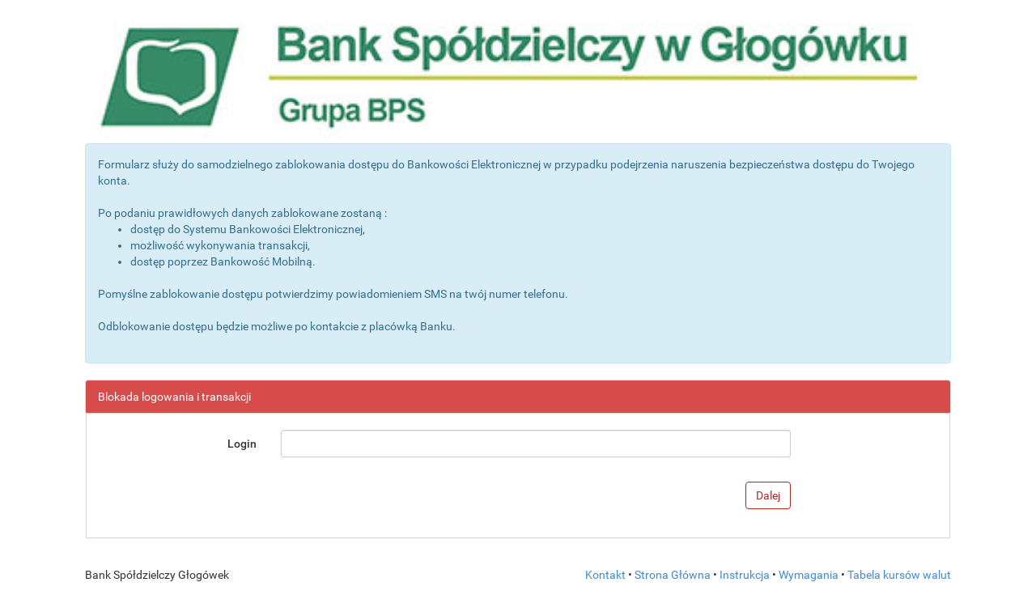

--- FILE ---
content_type: text/html;charset=utf-8
request_url: https://ebank.bsglogowek.pl/blockAccess
body_size: 2249
content:










<!DOCTYPE html>
<html>











<head>
    <meta charset="utf-8">
    <meta http-equiv="X-UA-Compatible" content="IE=edge">
    <meta name="viewport" content="width=device-width, initial-scale=1" />

    <!-- fonts -->
    <link rel='stylesheet' type='text/css' href='css/fonts-googleapis-2.css'>
    <!-- libraries-scripts -->
    <script type="text/javascript" src="js/mim/jquery-3.6.0.min.js"></script>
    <script type="text/javascript" src="js/mim/jquery.isotope.min.js"></script>
    <script type="text/javascript" src="js/mim/jquery-migrate-3.3.2.min.js"></script>

    

<script type="text/javascript" src="/struts/bootstrap/js/bootstrap.min.js?s2b=2.5.2"></script>
<script type="text/javascript"
        src="/struts/bootstrap/js/validation.min.js?s2b=2.5.2"></script>
<link id="bootstrap_styles" rel="stylesheet"
      href="/struts/bootstrap/css/bootstrap.min.css?s2b=2.5.2" type="text/css"/>

    <!-- libraries-css -->
    <link rel="stylesheet" href="css/jquery-ui-1.10.3.custom.css" type="text/css">
    <link rel='stylesheet' type='text/css' href='css/fonts-googleapis.css'>

    <link rel='stylesheet' type='text/css' href='css/open-iconic.css'>

    <!--  scripts/css -->
    <link rel='stylesheet' type='text/css' href='css/common.css'>
    <link rel='stylesheet' type='text/css' href='css/commons.css'>
    <link rel="stylesheet/less" type="text/css" href="user/less/main.less"/>
    <script type="text/javascript" src="js/mim/less-1.7.0.min.js" ></script>

    
    
    
    <input id="param-rwd" type="text" style="display:none;" value='true'/>
    <input id="param-longScrollBar" type="text" style="display:none;" value='false'/>

    <script type="text/javascript" src="js/main.js"></script>

    <script src="js/jquery.maskedinput.js" type="text/javascript"></script>


    
    
    
    <script type="text/javascript" src="/struts/js/struts2/jquery.ui.struts2.min.js?s2j=4.0.3.1"></script>
    <script type="text/javascript" src="/struts/js/plugins/jquery.subscribe.min.js?s2j=4.0.3.1"></script>
    <script type="text/javascript" src="/struts/js/struts2/jquery.struts2.min.js?s2j=4.0.3.1"></script>
    <script type="text/javascript" src="/struts/js/base/jquery-ui.min.js?s2j=4.0.3.1"></script>

    <script type="text/javascript">
        $(function () {
            jQuery.struts2_jquery.version = "4.0.3.1";
            jQuery.scriptPath = "/struts/";
            jQuery.ajaxSettings.traditional = true;
            jQuery.struts2_jquery.local = "pl";
            jQuery.struts2_jquery.gridLocal = "pl";
            jQuery.struts2_jquery.timeLocal = "pl";

            jQuery.ajaxSetup({
                cache: false
            });

            jQuery.struts2_jquery.require("js/struts2/jquery.struts2.min.js?s2j=4.0.3.1");
            jQuery.struts2_jquery.require("js/struts2/jquery.ui.struts2.min.js?s2j=4.0.3.1");
            jQuery.struts2_jquery.require("js/base/jquery-ui.min.js?s2j=4.0.3.1");

            jQuery.struts2_jquery_ui.local = "pl"
            jQuery.struts2_jquery_ui.loadAtOnce = false;
            jQuery.struts2_jquery_ui.initDatepicker($.datepicker)
        });
    </script>

    <title>eBankNet</title>
</head>
<body data-tile='loginPage'
      class='loginPage'>

    <header class="container">
        <div class="row">
            <div class="col-xs-12">
                










<img src="user/img/logo.png" style="width:100%; display:block;" alt="Logo"/>
            </div>
        </div>
    </header>

    <div class="container">
        <div class="row">
            <div class="col-xs-12">
                













<div class = "alert alert-info" style="margin-left: 0; margin-right: 0">
    <p><span>Formularz służy do samodzielnego zablokowania dostępu do Bankowości Elektronicznej w przypadku podejrzenia naruszenia bezpieczeństwa dostępu do Twojego konta.</span></p>
    <br>
    <p><span>Po podaniu prawidłowych danych zablokowane zostaną :</span></p>
    <ul>
        <li>dostęp do Systemu Bankowości Elektronicznej,</li>
        <li>możliwość wykonywania transakcji,</li>
        <li>dostęp poprzez Bankowość Mobilną.</li>
    </ul>
    <br>
    <p><span>Pomyślne zablokowanie dostępu potwierdzimy powiadomieniem SMS na twój numer telefonu.</span></p>
    <br>
    <p><span>Odblokowanie dostępu będzie możliwe po kontakcie z placówką Banku.</span></p>
    <br>
</div>

<div class="panel panel-default panel-default-login" style="margin: 0">
    <div class="panel-heading" style="border: 0; border-bottom-left-radius: 0; border-bottom-right-radius: 0;">
        Blokada logowania i transakcji
    </div>
</div>


    
    

<form id="getBlockAccessMethods-form" name="getBlockAccessMethods-form" action="/getBlockAccessMethods" method="post" class="form-horizontal login-form" style="margin-right: 1px; margin-left: 1px;" role="form" autocomplete="off" onreset="clearErrorMessages(this);clearErrorLabels(this);"
>
<fieldset>


    <div class="form-group">
        <div class="col-xs-12 col-sm-10 col-md-10 col-lg-10">
            <!-- s2b_form_element_class:  col-sm-9 -->
<!-- s2b_form_element_class:  col-sm-9 -->




<div class="form-group "><label class="col-sm-3 control-label"            for="login-field"             >Login        </label>    <div class="col-sm-9 controls">

<input type="text" name="login" value="" id="login-field" class="form-control form-control"/></div>
</div>

        </div>
    </div>

    <div class="form-group">
        <div class="col-xs-12 col-sm-10 col-md-10 col-lg-10">
            <input type="submit" value="Dalej" id="getBlockAccessMethods-form_0" class="btn btn-theme-color pull-right"/>

        </div>
    </div>
</fieldset></form>


<script type="text/javascript">
    if (typeof jQuery != 'undefined') {
        if (typeof jQuery.fn.tooltip == 'function') {
            jQuery('i.s2b_tooltip').tooltip();
        }
    }
</script>

            </div>
        </div>
    </div>

    <footer class="container">
        










<script type="text/javascript">
	$(document).on('click', "a[id='kursyWalut']", function() {
		$('#kursy-window').modal('show');
	});
</script>



<div class="row">
	<div class="col-xs-4">Bank Sp&oacute;łdzielczy Głog&oacute;wek</div>
    <div class="col-xs-8 text-right">
		
            
            
            
            <a class="footer_link" target="_blank" href="http://www.bs-glogowek.pl/index.php/o-banku/kontakt">Kontakt</a>
            &bull;
		
            
            
            
            <a class="footer_link" target="_blank" href="http://www.bs-glogowek.pl/">Strona Gł&oacute;wna</a>
            &bull;
		
            
            
            
            <a class="footer_link" target="_blank" href="/assets/Instrukcja.pdf">Instrukcja</a>
            &bull;
		
            
            
            
            <a class="footer_link" target="_blank" href="/user/img/pdf/Wymagania.pdf">Wymagania</a>
            
		

		
			
			&bull; <a id="kursyWalut" href="javascript:void(0)" class="ajax footer_link">
				Tabela kursów walut
			</a>
<script type='text/javascript'>
jQuery(document).ready(function () { 
	var options_kursyWalut = {};
	options_kursyWalut.jqueryaction = "anchor";
	options_kursyWalut.id = "kursyWalut";
	options_kursyWalut.targets = "kursy-window-body";
	options_kursyWalut.href = "/showKursyWalut";

jQuery.struts2_jquery.bind(jQuery('#kursyWalut'),options_kursyWalut);

 });  
</script>
		

    </div>
</div>


<div class="modal fade" id="kursy-window" tabindex="-1">
	<div class="modal-dialog">
		<div class="modal-content" style="width: 840px">
			<div class="modal-header">
				<button type="button" class="close" data-dismiss="modal">&times;</button>
				<h4 class="modal-title" id="myModalLabel">Tabela kursów walut</h4>
			</div>
			<div id="kursy-window-body" class="modal-body" style="padding: 10px">
			</div>
		</div>
	</div>
</div>
    </footer>
</body>
</html>

--- FILE ---
content_type: text/css
request_url: https://ebank.bsglogowek.pl/css/jquery-ui-1.10.3.custom.css
body_size: 10214
content:
/*!
 * jQuery UI Bootstrap (1.0 alpha)
 * http://addyosmani.github.io/jquery-ui-bootstrap/
 *
 * Copyright 2012 - 2013, Addy Osmani
 * Dual licensed under the MIT or GPL Version 2 licenses.
 *
 * Portions copyright jQuery UI & Twitter Bootstrap
 */

/********** VJ - Move to Less - Start *************/

/* Layout helpers
----------------------------------*/
.ui-helper-hidden {
	display: none;
}

.ui-helper-hidden-accessible {
	border: 0;
	clip: rect(0 0 0 0);
	height: 1px;
	margin: -1px;
	overflow: hidden;
	padding: 0;
	position: absolute;
	width: 1px;
}

.ui-helper-reset {
	margin: 0;
	padding: 0;
	border: 0;
	outline: 0;
	line-height: 1.3;
	text-decoration: none;
	font-size: 100%;
	list-style: none;
}

.ui-helper-clearfix:before,
.ui-helper-clearfix:after {
	content: "";
	display: table;
	border-collapse: collapse;
}

.ui-helper-clearfix:after {
	content: ".";
	display: block;
	height: 0;
	clear: both;
	visibility: hidden;
}

.ui-helper-clearfix {
	/*display: inline-block; */
	display: block;
	min-height: 0; /* support: IE7 */
}

/* required comment for clearfix to work in Opera \*/
* html .ui-helper-clearfix {
	height:1%;
}

/* end clearfix */
.ui-helper-zfix {
	width: 100%;
	height: 100%;
	top: 0;
	left: 0;
	position: absolute;
	opacity: 0;
	filter:Alpha(Opacity=0);
}
.ui-front {
	z-index: 100;
}


/* Interaction Cues
----------------------------------*/
.ui-state-disabled {
	cursor: default !important;
}


/* Icons
----------------------------------*/

/* states and images */
.ui-icon {
	display: block;
	text-indent: -99999px;
	overflow: hidden;
	background-repeat: no-repeat;
}


/* Misc visuals
----------------------------------*/

/* Overlays */

.ui-widget-overlay {
	position: absolute;
	top: 0;
	left: 0;
	width: 100%;
	height: 100%;
}


/*
 * jQuery UI Resizable 1.10.3
 *
 * Copyright 2013, AUTHORS.txt (http://jqueryui.com/about)
 * Dual licensed under the MIT or GPL Version 2 licenses.
 * http://jquery.org/license
 *
 * http://api.jqueryui.com/resizable/
 */

.ui-resizable {
	position: relative;
}

.ui-resizable-handle {
	position: absolute;
	font-size: 0.1px;
	z-index: 99999;
	display: block;
}

.ui-resizable-disabled .ui-resizable-handle,
.ui-resizable-autohide .ui-resizable-handle {
	display: none;
}

.ui-resizable-n {
	cursor: n-resize;
	height: 7px;
	width: 100%;
	top: -5px;
	left: 0;
}

.ui-resizable-s {
	cursor: s-resize;
	height: 7px;
	width: 100%;
	bottom: -5px;
	left: 0;
}

.ui-resizable-e {
	cursor: e-resize;
	width: 7px;
	right: -5px;
	top: 0;
	height: 100%;
}

.ui-resizable-w {
	cursor: w-resize;
	width: 7px;
	left: -5px;
	top: 0;
	height: 100%;
}

.ui-resizable-se {
	cursor: se-resize;
	width: 12px;
	height: 12px;
	right: 1px;
	bottom: 1px;
}

.ui-resizable-sw {
	cursor: sw-resize;
	width: 9px;
	height: 9px;
	left: -5px;
	bottom: -5px;
}

.ui-resizable-nw {
	cursor: nw-resize;
	width: 9px;
	height: 9px;
	left: -5px;
	top: -5px;
}

.ui-resizable-ne {
	cursor: ne-resize;
	width: 9px;
	height: 9px;
	right: -5px;
	top: -5px;
}

/*
 * jQuery UI Selectable 1.10.3
 *
 * Copyright 2013, AUTHORS.txt (http://jqueryui.com/about)
 * Dual licensed under the MIT or GPL Version 2 licenses.
 * http://jquery.org/license
 *
 * http://jqueryui.com/selectable/
 */

.ui-selectable-helper {
	position: absolute;
	z-index: 100;
	border: 1px dotted black;
}


/*
 * jQuery UI CSS Framework 1.10.3
 *
 * Copyright 2013, AUTHORS.txt (http://jqueryui.com/about)
 * Dual licensed under the MIT or GPL Version 2 licenses.
 * http://jquery.org/license
 *
 * 
 *
 * To view and modify this theme, visit http://jqueryui.com/themeroller/
 */

/* Component containers
----------------------------------*/

.ui-widget {
	font-family: "Helvetica Neue", Helvetica, Arial, sans-serif;
	font-size: 13px;
}

.ui-widget .ui-widget {
	font-size: 13px;
}

.ui-widget input,
.ui-widget select,
.ui-widget textarea,
.ui-widget button {
	font-family: "Helvetica Neue", Helvetica, Arial, sans-serif;
	font-size: inherit;
}

.ui-widget-content {
	border: 1px solid #aaaaaa;
	background: #ffffff url("images/ui-bg_glass_75_ffffff_1x400.png") 50% 50% repeat-x;
	color: #404040;
}

.ui-widget-header {
	font-weight: bold;
    background-color: #F5F5F5;
    border-color: #DDDDDD;
    color: #333333;

}

.ui-widget-header a {
	color: #222222;
}

/* Interaction states
----------------------------------*/

.ui-state-default,
.ui-widget-content .ui-state-default,
.ui-widget-header .ui-state-default {
   color: #333333;
   background-color: #ffffff;
   font-weight: normal;
   border: 1px solid #cccccc;
}

.ui-state-default a,
.ui-state-default a:link,
.ui-state-default a:visited {
	color: #555555;
	text-decoration: none;
}

.ui-state-hover,
.ui-widget-content .ui-state-hover,
.ui-widget-header .ui-state-hover,
.ui-state-focus,
.ui-widget-content .ui-state-focus,
.ui-widget-header .ui-state-focus {
	color: #333333;
    background-color: #ebebeb;
    border-color: #adadad;
	text-decoration: none;
}

.ui-state-hover a,
.ui-state-hover a:hover,
.ui-state-hover a:link,
.ui-state-hover a:visited {
	color: #333333;
	text-decoration: none;
}
.ui-state-active,
.ui-widget-content .ui-state-active,
.ui-widget-header .ui-state-active {
	border: 1px solid #adadad;
	font-weight: normal;
	color: #333333;
}

.ui-state-active a,
.ui-state-active a:link,
.ui-state-active a:visited {
	color: #333333;
	text-decoration: none;
}

.ui-widget :active {
	outline: none;
}

/* Interaction Cues
----------------------------------*/

.ui-state-highlight,
.ui-state-error,
.ui-state-default {
	position: relative;
	border-width: 1px;
	border-style: solid;
}

.ui-state-highlight p,
.ui-state-error p,
.ui-state-default p {
	font-size: 13px;
	font-weight: normal;
	line-height: 18px;
	margin:7px 15px;
}

.ui-state-highlight,
.ui-widget-content .ui-state-highlight,
.ui-widget-header .ui-state-highlight {
	color: #3a87ad;
    background-color: #d9edf7;
    border-color: #bce8f1;
}

.ui-state-highlight a,
.ui-widget-content .ui-state-highlight a,
.ui-widget-header .ui-state-highlight a {
	color: #2d6987;
}

.ui-state-error,
.ui-widget-content .ui-state-error,
.ui-widget-header .ui-state-error {
	color: #b94a48;
    background-color: #f2dede;
    border-color: #eed3d7;
}

.ui-state-error a,
.ui-widget-content .ui-state-error a,
.ui-widget-header .ui-state-error a {
	color: #953b39;
}

.ui-state-error-text,
.ui-widget-content .ui-state-error-text,
.ui-widget-header .ui-state-error-text {
	color: #953b39;
}

.ui-priority-primary,
.ui-widget-content .ui-priority-primary,
.ui-widget-header .ui-priority-primary {
	font-weight: bold;
}

.ui-priority-secondary,
.ui-widget-content .ui-priority-secondary,
.ui-widget-header .ui-priority-secondary {
	opacity: .7;
	filter:Alpha(Opacity=70);
	font-weight: normal;
}

.ui-state-disabled,
.ui-widget-content .ui-state-disabled,
.ui-widget-header .ui-state-disabled {
	opacity: .35;
	filter:Alpha(Opacity=35);
	background-image: none;
}

.ui-state-disabled .ui-icon {
	filter:Alpha(Opacity=35); /* For IE8 - See #6059 */
}

/* Icons
----------------------------------*/

/* states and images */

.ui-icon {
	width: 16px;
	height: 16px;
	background-image: url("images/ui-icons_222222_256x240.png");
}

.ui-widget-content .ui-icon {
	background-image: url("images/ui-icons_222222_256x240.png");
}

.ui-widget-header .ui-icon {
	background-image: url("images/ui-icons_222222_256x240.png");
}

.ui-state-default .ui-icon {
	background-image: url("images/ui-icons_888888_256x240.png");
}

.ui-state-hover .ui-icon,
.ui-state-focus .ui-icon {
	background-image: url("images/ui-icons_454545_256x240.png");
}

.ui-state-active .ui-icon {
	background-image: url("images/ui-icons_454545_256x240.png");
}

.ui-state-highlight .ui-icon {
	background-image: url("images/ui-icons_2e83ff_256x240.png");
}

.ui-state-error .ui-icon,
.ui-state-error-text .ui-icon {
	background-image: url("images/ui-icons_f6cf3b_256x240.png");
}

/* positioning */

.ui-icon-carat-1-n { background-position: 0 0; }
.ui-icon-carat-1-ne { background-position: -16px 0; }
.ui-icon-carat-1-e { background-position: -32px 0; }
.ui-icon-carat-1-se { background-position: -48px 0; }
.ui-icon-carat-1-s { background-position: -64px 0; }
.ui-icon-carat-1-sw { background-position: -80px 0; }
.ui-icon-carat-1-w { background-position: -96px 0; }
.ui-icon-carat-1-nw { background-position: -112px 0; }
.ui-icon-carat-2-n-s { background-position: -128px 0; }
.ui-icon-carat-2-e-w { background-position: -144px 0; }

.ui-icon-triangle-1-n { background-position: 0 -16px; }
.ui-icon-triangle-1-ne { background-position: -16px -16px; }
.ui-icon-triangle-1-e { background-position: -32px -16px; }
.ui-icon-triangle-1-se { background-position: -48px -16px; }
.ui-icon-triangle-1-s { background-position: -64px -16px; }
.ui-icon-triangle-1-sw { background-position: -80px -16px; }
.ui-icon-triangle-1-w { background-position: -96px -16px; }
.ui-icon-triangle-1-nw { background-position: -112px -16px; }
.ui-icon-triangle-2-n-s { background-position: -128px -16px; }
.ui-icon-triangle-2-e-w { background-position: -144px -16px; }

.ui-icon-arrow-1-n { background-position: 0 -32px; }
.ui-icon-arrow-1-ne { background-position: -16px -32px; }
.ui-icon-arrow-1-e { background-position: -32px -32px; }
.ui-icon-arrow-1-se { background-position: -48px -32px; }
.ui-icon-arrow-1-s { background-position: -64px -32px; }
.ui-icon-arrow-1-sw { background-position: -80px -32px; }
.ui-icon-arrow-1-w { background-position: -96px -32px; }
.ui-icon-arrow-1-nw { background-position: -112px -32px; }
.ui-icon-arrow-2-n-s { background-position: -128px -32px; }
.ui-icon-arrow-2-ne-sw { background-position: -144px -32px; }
.ui-icon-arrow-2-e-w { background-position: -160px -32px; }
.ui-icon-arrow-2-se-nw { background-position: -176px -32px; }
.ui-icon-arrowstop-1-n { background-position: -192px -32px; }
.ui-icon-arrowstop-1-e { background-position: -208px -32px; }
.ui-icon-arrowstop-1-s { background-position: -224px -32px; }
.ui-icon-arrowstop-1-w { background-position: -240px -32px; }

.ui-icon-arrowthick-1-n { background-position: 0 -48px; }
.ui-icon-arrowthick-1-ne { background-position: -16px -48px; }
.ui-icon-arrowthick-1-e { background-position: -32px -48px; }
.ui-icon-arrowthick-1-se { background-position: -48px -48px; }
.ui-icon-arrowthick-1-s { background-position: -64px -48px; }
.ui-icon-arrowthick-1-sw { background-position: -80px -48px; }
.ui-icon-arrowthick-1-w { background-position: -96px -48px; }
.ui-icon-arrowthick-1-nw { background-position: -112px -48px; }
.ui-icon-arrowthick-2-n-s { background-position: -128px -48px; }
.ui-icon-arrowthick-2-ne-sw { background-position: -144px -48px; }
.ui-icon-arrowthick-2-e-w { background-position: -160px -48px; }
.ui-icon-arrowthick-2-se-nw { background-position: -176px -48px; }
.ui-icon-arrowthickstop-1-n { background-position: -192px -48px; }
.ui-icon-arrowthickstop-1-e { background-position: -208px -48px; }
.ui-icon-arrowthickstop-1-s { background-position: -224px -48px; }
.ui-icon-arrowthickstop-1-w { background-position: -240px -48px; }

.ui-icon-arrowreturnthick-1-w { background-position: 0 -64px; }
.ui-icon-arrowreturnthick-1-n { background-position: -16px -64px; }
.ui-icon-arrowreturnthick-1-e { background-position: -32px -64px; }
.ui-icon-arrowreturnthick-1-s { background-position: -48px -64px; }
.ui-icon-arrowreturn-1-w { background-position: -64px -64px; }
.ui-icon-arrowreturn-1-n { background-position: -80px -64px; }
.ui-icon-arrowreturn-1-e { background-position: -96px -64px; }
.ui-icon-arrowreturn-1-s { background-position: -112px -64px; }
.ui-icon-arrowrefresh-1-w { background-position: -128px -64px; }
.ui-icon-arrowrefresh-1-n { background-position: -144px -64px; }
.ui-icon-arrowrefresh-1-e { background-position: -160px -64px; }
.ui-icon-arrowrefresh-1-s { background-position: -176px -64px; }

.ui-icon-arrow-4 { background-position: 0 -80px; }
.ui-icon-arrow-4-diag { background-position: -16px -80px; }
.ui-icon-extlink { background-position: -32px -80px; }
.ui-icon-newwin { background-position: -48px -80px; }
.ui-icon-refresh { background-position: -64px -80px; }
.ui-icon-shuffle { background-position: -80px -80px; }
.ui-icon-transfer-e-w { background-position: -96px -80px; }
.ui-icon-transferthick-e-w { background-position: -112px -80px; }

.ui-icon-folder-collapsed { background-position: 0 -96px; }
.ui-icon-folder-open { background-position: -16px -96px; }
.ui-icon-document { background-position: -32px -96px; }
.ui-icon-document-b { background-position: -48px -96px; }
.ui-icon-note { background-position: -64px -96px; }
.ui-icon-mail-closed { background-position: -80px -96px; }
.ui-icon-mail-open { background-position: -96px -96px; }
.ui-icon-suitcase { background-position: -112px -96px; }
.ui-icon-comment { background-position: -128px -96px; }
.ui-icon-person { background-position: -144px -96px; }
.ui-icon-print { background-position: -160px -96px; }
.ui-icon-trash { background-position: -176px -96px; }
.ui-icon-locked { background-position: -192px -96px; }
.ui-icon-unlocked { background-position: -208px -96px; }
.ui-icon-bookmark { background-position: -224px -96px; }
.ui-icon-tag { background-position: -240px -96px; }

.ui-icon-home { background-position: 0 -112px; }
.ui-icon-flag { background-position: -16px -112px; }
.ui-icon-calendar { background-position: -32px -112px; }
.ui-icon-cart { background-position: -48px -112px; }
.ui-icon-pencil { background-position: -64px -112px; }
.ui-icon-clock { background-position: -80px -112px; }
.ui-icon-disk { background-position: -96px -112px; }
.ui-icon-calculator { background-position: -112px -112px; }
.ui-icon-zoomin { background-position: -128px -112px; }
.ui-icon-zoomout { background-position: -144px -112px; }
.ui-icon-search { background-position: -160px -112px; }
.ui-icon-wrench { background-position: -176px -112px; }
.ui-icon-gear { background-position: -192px -112px; }
.ui-icon-heart { background-position: -208px -112px; }
.ui-icon-star { background-position: -224px -112px; }
.ui-icon-link { background-position: -240px -112px; }

.ui-icon-cancel { background-position: 0 -128px; }
.ui-icon-plus { background-position: -16px -128px; }
.ui-icon-plusthick { background-position: -32px -128px; }
.ui-icon-minus { background-position: -48px -128px; }
.ui-icon-minusthick { background-position: -64px -128px; }
.ui-icon-close { background-position: -80px -128px; }
.ui-icon-closethick { background-position: -96px -128px; }
.ui-icon-key { background-position: -112px -128px; }
.ui-icon-lightbulb { background-position: -128px -128px; }
.ui-icon-scissors { background-position: -144px -128px; }
.ui-icon-clipboard { background-position: -160px -128px; }
.ui-icon-copy { background-position: -176px -128px; }
.ui-icon-contact { background-position: -192px -128px; }
.ui-icon-image { background-position: -208px -128px; }
.ui-icon-video { background-position: -224px -128px; }
.ui-icon-script { background-position: -240px -128px; }

.ui-icon-alert { background-position: 0 -144px; }
.ui-icon-info { background-position: -16px -144px; }
.ui-icon-notice { background-position: -32px -144px; }
.ui-icon-help { background-position: -48px -144px; }
.ui-icon-check { background-position: -64px -144px; }
.ui-icon-bullet { background-position: -80px -144px; }
.ui-icon-radio-on { background-position: -96px -144px; }
.ui-icon-radio-off { background-position: -112px -144px; }
.ui-icon-pin-w { background-position: -128px -144px; }
.ui-icon-pin-s { background-position: -144px -144px; }

.ui-icon-play { background-position: 0 -160px; }
.ui-icon-pause { background-position: -16px -160px; }
.ui-icon-seek-next { background-position: -32px -160px; }
.ui-icon-seek-prev { background-position: -48px -160px; }
.ui-icon-seek-end { background-position: -64px -160px; }
.ui-icon-seek-first { background-position: -80px -160px; }
.ui-icon-seek-start { background-position: -80px -160px; }
.ui-icon-stop { background-position: -96px -160px; }
.ui-icon-eject { background-position: -112px -160px; }
.ui-icon-volume-off { background-position: -128px -160px; }
.ui-icon-volume-on { background-position: -144px -160px; }

.ui-icon-power { background-position: 0 -176px; }
.ui-icon-signal-diag { background-position: -16px -176px; }
.ui-icon-signal { background-position: -32px -176px; }
.ui-icon-battery-0 { background-position: -48px -176px; }
.ui-icon-battery-1 { background-position: -64px -176px; }
.ui-icon-battery-2 { background-position: -80px -176px; }
.ui-icon-battery-3 { background-position: -96px -176px; }

.ui-icon-circle-plus { background-position: 0 -192px; }
.ui-icon-circle-minus { background-position: -16px -192px; }
.ui-icon-circle-close { background-position: -32px -192px; }
.ui-icon-circle-triangle-e { background-position: -48px -192px; }
.ui-icon-circle-triangle-s { background-position: -64px -192px; }
.ui-icon-circle-triangle-w { background-position: -80px -192px; }
.ui-icon-circle-triangle-n { background-position: -96px -192px; }
.ui-icon-circle-arrow-e { background-position: -112px -192px; }
.ui-icon-circle-arrow-s { background-position: -128px -192px; }
.ui-icon-circle-arrow-w { background-position: -144px -192px; }
.ui-icon-circle-arrow-n { background-position: -160px -192px; }
.ui-icon-circle-zoomin { background-position: -176px -192px; }
.ui-icon-circle-zoomout { background-position: -192px -192px; }
.ui-icon-circle-check { background-position: -208px -192px; }

.ui-icon-circlesmall-plus { background-position: 0 -208px; }
.ui-icon-circlesmall-minus { background-position: -16px -208px; }
.ui-icon-circlesmall-close { background-position: -32px -208px; }
.ui-icon-squaresmall-plus { background-position: -48px -208px; }
.ui-icon-squaresmall-minus { background-position: -64px -208px; }
.ui-icon-squaresmall-close { background-position: -80px -208px; }

.ui-icon-grip-dotted-vertical { background-position: 0 -224px; }
.ui-icon-grip-dotted-horizontal { background-position: -16px -224px; }
.ui-icon-grip-solid-vertical { background-position: -32px -224px; }
.ui-icon-grip-solid-horizontal { background-position: -48px -224px; }
.ui-icon-gripsmall-diagonal-se { background-position: -64px -224px; }
.ui-icon-grip-diagonal-se { background-position: -80px -224px; }

/* Misc visuals
----------------------------------*/

/* Corner radius */

.ui-corner-all {
	-webkit-border-radius: 4px; /* Safari 4 */
	-moz-border-radius: 4px; /* Firefox 3.6 */
	border-radius: 4px;
}

.ui-corner-top,
.ui-corner-left,
.ui-corner-tl {
	-webkit-border-top-left-radius: 4px; /* Safari 4 */
	-moz-border-radius-topleft: 4px; /* Firefox 3.6 */
	border-top-left-radius: 4px;
}

.ui-corner-top,
.ui-corner-right,
.ui-corner-tr {
	-webkit-border-top-right-radius: 4px; /* Safari 4 */
	-moz-border-radius-topright: 4px; /* Firefox 3.6 */
	border-top-right-radius: 4px;
}

.ui-corner-bottom,
.ui-corner-left,
.ui-corner-bl {
	-webkit-border-bottom-left-radius: 4px; /* Safari 4 */
	-moz-border-radius-bottomleft: 4px; /* Firefox 3.6 */
	border-bottom-left-radius: 4px;
}

.ui-corner-bottom,
.ui-corner-right,
.ui-corner-br {
	-webkit-border-bottom-right-radius: 4px; /* Safari 4 */
	-moz-border-radius-bottomright: 4px; /* Firefox 3.6 */
	border-bottom-right-radius: 4px;
}

/* Overlays */

.ui-widget-overlay {
	background: #aaaaaa url("images/ui-bg_flat_0_aaaaaa_40x100.png") 50% 50% repeat-x;
	opacity: .30;
	filter:Alpha(Opacity=30);
}

.ui-widget-shadow {
	margin: -8px 0 0 -8px;
	padding: 8px;
	background: #aaaaaa url("images/ui-bg_flat_0_aaaaaa_40x100.png") 50% 50% repeat-x;
	opacity: .30;
	filter:Alpha(Opacity=30);
	-webkit-border-radius: 8px; /* Safari 4 */
	-moz-border-radius: 8px; /* Firefox 3.6 */
	border-radius: 8px;
}

/*
 * jQuery UI Accordion 1.10.3
 *
 * Copyright 2013, AUTHORS.txt (http://jqueryui.com/about)
 * Dual licensed under the MIT or GPL Version 2 licenses.
 * http://jquery.org/license
 *
 * http://jqueryui.com/accordion/
 */

/* IE/Win - Fix animation bug - #4615 */
.ui-accordion {
	width: 100%;
}

.ui-accordion .ui-accordion-li-fix {
	display: inline;
}

.ui-accordion .ui-accordion-header-active {
	border-bottom: 0 !important;
}

.ui-accordion .ui-accordion-header {
	display: block;
	cursor: pointer;
	position: relative;
	margin-top: 2px;
	padding: .5em .5em .5em .7em;
	min-height: 0; /* support: IE7 */
}

.ui-accordion .ui-accordion-icons {
	padding-left: 2.2em;
}
.ui-accordion .ui-accordion-noicons {
	padding-left: .7em;
}
.ui-accordion .ui-accordion-icons .ui-accordion-icons {
	padding-left: 2.2em;
}
.ui-accordion .ui-accordion-header .ui-accordion-header-icon {
	position: absolute;
	left: .5em;
	top: 50%;
	margin-top: -8px;
}

.ui-accordion .ui-accordion-content {
	padding: 1em 2.2em;
    border-top: 0 none;
	margin-top: -3px;
	position: relative;
	top: 1px;
	margin-bottom: 2px;
	overflow: auto;
	display: none;
}

.ui-accordion .ui-accordion-content-active {
	display: block;
}


/*
 * jQuery UI Autocomplete 1.10.3
 *
 * Copyright 2013, AUTHORS.txt (http://jqueryui.com/about)
 * Dual licensed under the MIT or GPL Version 2 licenses.
 * http://jquery.org/license
 *
 * http://jqueryui.com/autocomplete/
 */

.ui-autocomplete {
	position: absolute;
	top: 0;
	left: 0;
	cursor: default;
}


/*
 * jQuery UI Button 1.10.3
 *
 * Copyright 2013, AUTHORS.txt (http://jqueryui.com/about)
 * Dual licensed under the MIT or GPL Version 2 licenses.
 * http://jquery.org/license
 *
 * http://docs.jquery.com/UI/Button#theming
 */

.ui-button {
	cursor: pointer;
	display: inline-block;
	padding: 6px 12px;
  	margin-bottom: 0;
	font-size: 14px;
	font-weight: normal;
	line-height: 1.428571429;
	text-align: center;
	white-space: nowrap;
	vertical-align: middle;
	cursor: pointer;
	border: 1px solid #ccc;
	-webkit-user-select: none;
	 -moz-user-select: none;
	  -ms-user-select: none;
	   -o-user-select: none;
	      user-select: none;
}

.ui-button:focus {
  outline: thin dotted #333;
  outline: 5px auto -webkit-focus-ring-color;
  outline-offset: -2px;
}

.ui-button:focus,
.ui-button:hover {
	color: #333333;
    background-color: #ebebeb;
    border-color: #adadad;
    text-decoration: none;
}

ui-button.disabled,
ui-button[disabled],
fieldset[disabled] ui-button,
ui-button.disabled:hover,
ui-button[disabled]:hover,
fieldset[disabled] ui-button:hover,
ui-button.disabled:focus,
ui-button[disabled]:focus,
fieldset[disabled] ui-button:focus,
ui-button.disabled:active,
ui-button[disabled]:active,
fieldset[disabled] ui-button:active,
ui-button.disabled.active,
ui-button[disabled].active,
fieldset[disabled] ui-button.ui-state-active {
  background-color: #ffffff;
  border-color: #cccccc;
}

.ui-btn-lg{
	padding: 10px 16px;
  font-size: 18px;
  line-height: 1.33;
  border-radius: 6px;
}

.ui-btn-sm,
.ui-btn-xs {
  padding: 5px 10px;
  font-size: 12px;
  line-height: 1.5;
  border-radius: 3px;
}

.ui-btn-xs {
  padding: 1px 5px;
}

.ui-btn-block {
  display: block;
  width: 100%;
  padding-right: 0;
  padding-left: 0;
}

.ui-btn-block + .ui-btn-block {
  margin-top: 5px;
}

input[type="submit"].ui-btn-block,
input[type="reset"].ui-btn-block,
input[type="button"].ui-btn-block {
  width: 100%;
}

.ui-button-text-icon-primary 
.ui-button-icon-primary {
    float:left;
}

.ui-button-text-icon-primary {
    padding:2px 7px 3px;
}

.ui-button-primary {
	color: #ffffff;
    background-color: #428bca;
    border-color: #357ebd;
}

.ui-button-warning {
	color: #ffffff;
	background-color: #f0ad4e;
	border-color: #eea236;
}

.ui-button-info {
  color: #ffffff;
  background-color: #5bc0de;
  border-color: #46b8da;
}
.ui-button-danger {
	color: #ffffff;
	background-color: #d9534f;
	border-color: #d43f3a;
}

.ui-button-inverse {
	color: #ffffff;
	background-color: #222222;
    border-color: #080808;
}

.ui-button-success {
  color: #ffffff;
  background-color: #5cb85c;
  border-color: #4cae4c;
}

.ui-button-error {
	color: #ffffff;
	background-color: #c43c35;
	border-color: #882a25;
}

.ui-button-primary:hover,
.ui-button-success:hover,
.ui-button-info:hover,
.ui-button-danger:hover, 
.ui-button-warning:hover,
.ui-button-inverse:hover{
	color: #ffffff;
	text-decoration: none;
}

.ui-button-primary:hover,
.ui-button-primary:focus {
	color: #ffffff;
	background-color: #3276b1;
	border-color: #285e8e;
}
.ui-button-success:hover{
  color: #ffffff;
  background-color: #47a447;
  border-color: #398439;
}

.ui-button-info:hover{
  color: #ffffff;
  background-color: #39b3d7;
  border-color: #269abc;
}

.ui-button-danger:hover{
  color: #ffffff;
  background-color: #d2322d;
  border-color: #ac2925;
}

.ui-button-warning:hover{
	color: #ffffff;
	background-color: #ed9c28;
	border-color: #d58512;
}

.ui-button-inverse:hover{
	color: #ffffff;
	background-color: #363636;
	border-color: #000000;
}

/* to make room for the icon, a width needs to be set here */
.ui-button-icon-only {
	width: 2.2em;
}

/* button elements seem to need a little more width */
.ui-button-icons-only {
	width: 3.4em;
}

button.ui-button-icons-only {
	width: 3.7em;
}

.ui-button-text-icon-primary .ui-button-icon-primary.ui-icon {
    margin-top:5px;
}
/*button text element */

.ui-button .ui-button-text {
	display: block;
	line-height: normal;
}

.ui-button-icon-only .ui-button-text,
.ui-button-icons-only .ui-button-text {
	padding: .4em;
	text-indent: -9999px;
	display:none; /*tempfix*/
}

.ui-button-text-icon-primary .ui-button-text,
.ui-button-text-icons .ui-button-text {
	padding: .4em 1em .4em 2.1em;
}

.ui-button-text-icon-secondary .ui-button-text,
.ui-button-text-icons .ui-button-text {
	padding: .4em 2.1em .4em 1em;
}

.ui-button-text-icons .ui-button-text {
	padding-left: 2.1em;
	padding-right: 2.1em;
}

/* no icon support for input elements, provide padding by default */
input.ui-button {
	padding: .4em 1em;
}

/*button icon element(s) */
.ui-button-icon-only .ui-icon,
.ui-button-text-icon-primary .ui-icon,
.ui-button-text-icon-secondary .ui-icon,
.ui-button-text-icons .ui-icon,
.ui-button-icons-only .ui-icon {
    margin-bottom: 0;
    margin-top: 0;
    top: 50%;
}

.ui-button-icon-only .ui-icon {
	left: 50%;
	/* chrome margin*/
	margin-left: -8px;
	/* firefox margin*/
    margin-right: -6px;
}

.ui-button-text-icon-primary .ui-button-icon-primary,
.ui-button-text-icons .ui-button-icon-primary,
.ui-button-icons-only .ui-button-icon-primary {
	left: .5em;
}

.ui-button-text-icon-secondary .ui-button-icon-secondary,
.ui-button-text-icons .ui-button-icon-secondary,
.ui-button-icons-only .ui-button-icon-secondary {
	right: .5em;
}

.ui-button-text-icons .ui-button-icon-secondary,
.ui-button-icons-only .ui-button-icon-secondary {
	right: .5em;
}

/*button sets*/

.ui-buttonset {
	margin-right: 7px;
}

.ui-buttonset .ui-state-active {
  color: #ffffff;
  background-color: #428bca;
  border-color: #357ebd;
}

.ui-buttonset .ui-state-active.ui-state-hover {
  color: #ffffff;
  background-color: #3276b1;
  border-color: #285e8e;
}

.ui-buttonset .ui-button {
	margin-left: 0;
	margin-right: -.4em;
}

/* reset extra padding in Firefox */
button.ui-button::-moz-focus-inner {
	border: 0;
	padding: 0;
} 


/*
 * jQuery UI Menu 1.10.3
 *
 * Copyright 2013, AUTHORS.txt (http://jqueryui.com/about)
 * Dual licensed under the MIT or GPL Version 2 licenses.
 * http://jquery.org/license
 *
 * http://docs.jquery.com/UI/Menu#theming
 */

.ui-menu {
	list-style: none;
	padding: 2px;
	margin: 0;
	display: block;
	outline: none;
}

.ui-menu .ui-menu{
	margin-top: -3px;
	position: absolute;
	list-style:none;
}

/*
* Bug inline with IE sub menu
*/
/* IE9, IE10 */
@media screen and (min-width:0\0) {
	.ui-menu li {
	  list-style-type: none;
	  display: inline;
	  line-height: 0;
	}

	li.ui-menu-item { 
	  /* This fixes the IE10 issue (jQuery UI Issue #8844)*/
	  list-style-type: none;
	}
}

.ui-menu .ui-menu-item {
	margin: 0;
	padding: 0;
	width: 100%;
	list-style:none;
	/* support: IE10, see #8844 */
	list-style-image: url([data-uri]);
}

.ui-menu .ui-menu-divider {
	margin: 5px -2px 5px -2px;
	height: 0;
	font-size: 0;
	line-height: 0;
	border-width: 1px 0 0 0;
}

.ui-menu .ui-menu-item a {
	text-decoration: none;
	display: block;
	padding: 2px .4em;
	line-height: 1.5;
	min-height: 0; /* support: IE7 */
	font-weight: normal;
}

.ui-menu .ui-menu-item a.ui-corner-all{
	-webkit-border-radius: 0px; /* Safari 4 */
    -moz-border-radius: 0px; /* Firefox 3.6 */
    border-radius: 0px;
}

.ui-menu .ui-menu-item a.ui-state-focus,
.ui-menu .ui-menu-item a.ui-state-active,
.ui-menu .ui-menu-item a.ui-widget-content{
	font-weight: bold;
	margin: 0;
    background-color: #428BCA;
    border-color: #357EBD;
    color: #FFFFFF;
    display: block;
    white-space: nowrap;
}

/* Fix problem with border in ui-state-active */
.ui-menu .ui-menu-item a.ui-state-active {
	padding: 1px .4em;
}

.ui-menu .ui-state-disabled {
	font-weight: normal;
	margin: .4em 0 .2em;
	line-height: 1.5;
}

.ui-menu .ui-state-disabled a {
	cursor: default;
}

/* icon support */
.ui-menu-icons {
	position: relative;
}

.ui-menu-icons .ui-menu-item a {
	position: relative;
	padding-left: 2em;
}

/* left-aligned */
.ui-menu .ui-icon {
	position: absolute;
	top: .2em;
	left: .2em;
}

/* right-aligned */
.ui-menu .ui-menu-icon {
	position: static;
	float: right;
}

.ui-menu {
	width: 200px;
	margin-bottom: 2em;
}


/*
 * jQuery UI spinner 1.10.3
 *
* Copyright 2013, AUTHORS.txt (http://jqueryui.com/about)
 * Dual licensed under the MIT or GPL Version 2 licenses.
 * http://jquery.org/license
 *
 * http://docs.jquery.com/UI/Menu#theming
 */

.ui-spinner {
	position: relative;
	display: inline-block;
	overflow: hidden;
	padding: 0;
	vertical-align: middle;
}

.ui-spinner-input {
	border: none;
	background: none;
	padding: 0;
	margin: .2em 0;
	vertical-align: middle;
	margin-left: .4em;
	margin-right: 22px;
}

.ui-spinner-button {
	width: 16px;
	height: 50%;
	font-size: .5em;
	padding: 0;
	margin: 0;
	text-align: center;
	position: absolute;
	cursor: default;
	display: block;
	overflow: hidden;
	right: 0;
}

/* more specificity required here to overide default borders */
.ui-spinner a.ui-spinner-button {
	border-top: none;
	border-bottom: none;
	border-right: none;
}

/* vertical centre icon */
.ui-spinner .ui-icon {
	position: absolute;
	margin-top: -8px;
	top: 50%;
	left: 0;
}

.ui-spinner-up {
	top: 0;
}

.ui-spinner-down {
	bottom: 0;
}

/* need to fix icons sprite */
.ui-spinner .ui-icon-triangle-1-s {
	background-position: -65px -16px;
}

/*
 * jQuery UI Dialog 1.10.3
 *
 * Copyright 2013, AUTHORS.txt (http://jqueryui.com/about)
 * Dual licensed under the MIT or GPL Version 2 licenses.
 * http://jquery.org/license
 *
 * http://docs.jquery.com/UI/Dialog#theming
 */

.ui-dialog {
	position: absolute;
	top: 0;
	left: 0;
	padding: .2em;
	width: 300px;
	overflow: hidden;
	outline: 0;
	background-clip: padding-box;
	background-color: #ffffff;
	border: 1px solid rgba(0, 0, 0, 0.3);
	border-radius: 6px 6px 6px 6px;
	-webkit-box-shadow: 0 3px 7px rgba(0, 0, 0, 0.3); /* Safari 4 */
	-moz-box-shadow: 0 3px 7px rgba(0, 0, 0, 0.3); /* Firefox 3.6 */
	box-shadow: 0 3px 7px rgba(0, 0, 0, 0.3);
	/*left: 50%;
	margin-left: -280px;*/
	outline: medium none;
	/*top: 10%;
	width: 560px;*/
	z-index: 1050;
}

.ui-dialog .ui-dialog-titlebar {
	/*padding: .4em 1em;*/
	position: relative;
	padding: 5px 15px;
	border: 0 0 0 1px solid;
	border-color: white;
	padding: 5px 15px;
	font-size: 18px;
	text-decoration: none;
	-webkit-border-bottom-right-radius: 0; /* Safari 4 */
	-moz-border-radius-bottomright: 0; /* Firefox 3.6 */
	border-bottom-right-radius: 0;
	-webkit-border-bottom-left-radius: 0; /* Safari 4 */
	-moz-border-radius-bottomleft: 0; /* Firefox 3.6 */
	border-bottom-left-radius: 0;
	border-bottom: 1px solid #ccc;
}

.ui-dialog .ui-dialog-title {
	float: left;
	color: #404040;
	font-weight: bold;
	margin-top: 5px;
	margin-bottom: 5px;
	padding: 5px;
	text-overflow: ellipsis;
	overflow: hidden;
}

.ui-dialog .ui-dialog-titlebar-close {
	position: absolute;
	right: .3em;
	top: 50%;
	width: 19px;
	margin: -20px 0 0 0;
	padding: 1px;
	height: 18px;
	font-size: 20px;
	font-weight: bold;
	line-height: 13.5px;
	text-shadow: 0 1px 0 #ffffff;
	filter:alpha(opacity=25);
	-khtml-opacity: 0.25;
	-moz-opacity: 0.25;
	opacity: 0.25;
	background: none;
	border-width: 0;
	border: none;
	-webkit-box-shadow: none; /* Safari 4 */
	-moz-box-shadow: none; /* Firefox 3.6 */
	box-shadow: none;
}

.ui-dialog .ui-dialog-titlebar-close span {
	display: block;
	margin: 1px;
	text-indent: 9999px;
}

.ui-dialog .ui-dialog-titlebar-close:hover,
.ui-dialog .ui-dialog-titlebar-close:focus {
	padding: 1px;
	filter:alpha(opacity=90);
	-moz-opacity: 0.90;
	opacity: 0.90;	 
}

.ui-dialog .ui-dialog-content {
	position: relative;
	border: 0;
	padding: .5em 1em;
	background: none;
	overflow: auto;
}

.ui-dialog .ui-dialog-buttonpane {
	text-align: left;
	border-width: 1px 0 0 0;
	background-image: none;
	margin: .5em 0 0 0;
	background-color: #ffffff;
	padding: 5px 15px 5px;
	border-top: 1px solid #ddd;
	-webkit-border-radius: 0 0 6px 6px; /* Safari 4 */
	-moz-border-radius: 0 0 6px 6px; /* Firefox 3.6 */
	border-radius: 0 0 6px 6px;
	-webkit-box-shadow: inset 0 1px 0 #ffffff; /* Safari 4 */
	-moz-box-shadow: inset 0 1px 0 #ffffff; /* Firefox 3.6 */
	box-shadow: inset 0 1px 0 #ffffff;
	margin-bottom: 0;

}

.ui-dialog .ui-dialog-buttonpane .ui-dialog-buttonset {
	float: right;
}

.ui-dialog .ui-dialog-buttonpane button {
	margin: .5em .4em .5em 0;
	cursor: pointer;
}

.ui-dialog .ui-resizable-se {
	width: 14px;
	height: 14px;
	right: 3px;
	bottom: 3px;
}

.ui-draggable .ui-dialog-titlebar {
	cursor: move;
}

.ui-dialog-buttonpane .ui-dialog-buttonset .ui-button {
    color: #ffffff;
    background-color: #428bca;
    border-color: #357ebd;
}

.ui-dialog-buttonpane .ui-dialog-buttonset .ui-button.ui-state-hover{
    color: #ffffff;
    background-color: #3276b1;
    border-color: #285e8e;
}

/***Dialog fixes**/

.ui-dialog-buttonset .ui-button:not(:first-child) {
    cursor: pointer;
    display: inline-block;
    color: #333333;
    background-color: #ffffff;
    border: 1px solid #cccccc;
    -webkit-transition: 0.1s linear all;
    -moz-transition: 0.1s linear all;
    -o-transition: 0.1s linear all;
    transition: 0.1s linear all;
    overflow: visible;
}

.ui-dialog-buttonset .ui-button:not(:first-child).ui-state-hover{
    color: #333333;
    background-color: #ebebeb;
    border-color: #adadad;
    text-decoration: none;
}

/* ui-dialog-buttonset UI info */
.ui-dialog-buttonset .ui-button.ui-button-info{
	color: #ffffff;
	background-color: #5bc0de;
	border-color: #46b8da;
}

.ui-dialog-buttonset .ui-button.ui-button-info.ui-state-hover{
	color: #ffffff;
	background-color: #39b3d7;
	border-color: #269abc;
}

/* ui-dialog-buttonset UI success */
.ui-dialog-buttonset .ui-button.ui-button-success{
	color: #ffffff;
	background-color: #5cb85c;
	border-color: #4cae4c;
}

.ui-dialog-buttonset .ui-button.ui-button-success.ui-state-hover{
	color: #ffffff;
	background-color: #47a447;
	border-color: #398439;
}

/* ui-dialog-buttonset UI warning */
.ui-dialog-buttonset .ui-button.ui-button-warning{
	color: #ffffff;
	background-color: #f0ad4e;
	border-color: #eea236;
}

.ui-dialog-buttonset .ui-button.ui-button-warning.ui-state-hover{
    color: #ffffff;
	background-color: #ed9c28;
	border-color: #d58512;
}

/* ui-dialog-buttonset UI Danger */
.ui-dialog-buttonset .ui-button.ui-button-danger{
	color: #ffffff;
	background-color: #d9534f;
	border-color: #d43f3a;
}

.ui-dialog-buttonset .ui-button.ui-button-danger.ui-state-hover{
	color: #ffffff;
	background-color: #d2322d;
	border-color: #ac2925;
}

/* ui-dialog-buttonset UI Inverse */
.ui-dialog-buttonset .ui-button.ui-button-inverse{
	color: #ffffff;
	background-color: #222222;
    border-color: #080808;
}

.ui-dialog-buttonset .ui-button.ui-button-inverse.ui-state-hover{
	color: #ffffff;
	background-color: #363636;
	border-color: #000000;
}

/*
 * jQuery UI Slider 1.10.3
 *
 * Copyright 2013, AUTHORS.txt (http://jqueryui.com/about)
 * Dual licensed under the MIT or GPL Version 2 licenses.
 * http://jquery.org/license
 *
 * http://docs.jquery.com/UI/Slider#theming
 */

.ui-slider {
	position: relative;
	text-align: left;
}

/* For IE8 - See #6727 */
.ui-slider.ui-state-disabled .ui-slider-handle,
.ui-slider.ui-state-disabled .ui-slider-range {
	filter: inherit;
}

.ui-slider .ui-slider-handle {
	position: absolute;
	z-index: 2;
	width: 1.2em;
	height: 1.2em;
	cursor: default;
}

.ui-slider .ui-slider-range {
	position: absolute;
	z-index: 1;
	font-size: .7em;
	display: block;
	border: 0;
	background-position: 0 0;
	color: #ffffff;
	background-color: #0e90d2;
	background-image: -moz-linear-gradient(top, #149bdf, #0480be);
	background-image: -webkit-gradient(linear, 0 0, 0 100%, from(#149bdf), to(#0480be));
	background-image: -webkit-linear-gradient(top, #149bdf, #0480be);
	background-image: -o-linear-gradient(top, #149bdf, #0480be);
	background-image: linear-gradient(to bottom, #149bdf, #0480be);
	background-repeat: repeat-x;
	filter: progid:DXImageTransform.Microsoft.gradient(startColorstr='#ff149bdf', endColorstr='#ff0480be', GradientType=0);
	-webkit-box-shadow: inset 0 -1px 0 rgba(0, 0, 0, 0.15);
	-moz-box-shadow: inset 0 -1px 0 rgba(0, 0, 0, 0.15);
	box-shadow: inset 0 -1px 0 rgba(0, 0, 0, 0.15);
	-webkit-box-sizing: border-box;
	-moz-box-sizing: border-box;
	box-sizing: border-box;
	-webkit-transition: width 0.6s ease;
	-moz-transition: width 0.6s ease;
	-o-transition: width 0.6s ease;
	transition: width 0.6s ease;
}

.ui-slider-horizontal {
	height: .8em;
}

.ui-slider-horizontal .ui-slider-handle {
	top: -.3em;
	margin-left: -.6em;
}

.ui-slider-horizontal .ui-slider-range {
	top: 0;
	height: 100%;
}

.ui-slider-horizontal .ui-slider-range-min {
	left: 0;
}

.ui-slider-horizontal .ui-slider-range-max {
	right: 0;
}

.ui-slider-vertical {
	width: .8em;
	height: 100px;
}

.ui-slider-vertical .ui-slider-handle {
	left: -.3em;
	margin-left: 0;
	margin-bottom: -.6em;
}

.ui-slider-vertical .ui-slider-range {
	left: 0;
	width: 100%;
}

.ui-slider-vertical .ui-slider-range-min {
	bottom: 0;
}

.ui-slider-vertical .ui-slider-range-max {
	top: 0;
}

/*
 * jQuery UI Tabs 1.10.3
 *
 * Copyright 2013, AUTHORS.txt (http://jqueryui.com/about)
 * Dual licensed under the MIT or GPL Version 2 licenses.
 * http://jquery.org/license
 *
 * http://jqueryui.com/tabs/
 */

.ui-tabs {
	position: relative; /* position: relative prevents IE scroll bug (element with position: relative inside container with overflow: auto appear as "fixed") */
	border: 0;
	-webkit-border-radius: 0; /* Safari 4 */
	-moz-border-radius: 0; /* Firefox 3.6 */
	border-radius: 0;
}

.ui-tabs .ui-tabs-nav {
	margin-bottom: 5px;
	border: solid #ddd;
	border-width: 0 0 1px 0;
	-webkit-border-radius: 0; /* Safari 4 */
	-moz-border-radius: 0; /* Firefox 3.6 */
	border-radius: 0;
	background: none;
}

.ui-tabs .ui-tabs-nav li {
	position: relative;
	top: 0;
	float: left;
	margin-right: 2px;
	margin-bottom: -1px;
	border: 0;
	list-style: none;
	white-space: nowrap;
	background: none;
}

.ui-tabs-nav .ui-state-default {
	border: 0;
	-webkit-box-shadow: none;  /* Safari 4 */
	-moz-box-shadow: none;  /* Firefox 3.6 */
	box-shadow: none;
}

.ui-tabs .ui-tabs-nav li a {
	float: left;
	border: 1px solid #fff;
	border-bottom: 1px solid #ddd;
	-webkit-border-radius: 4px 4px 0 0; /* Safari 4 */
	-moz-border-radius: 4px 4px 0 0; /* Firefox 3.6 */
	border-radius: 4px 4px 0 0;
	padding: 8px 12px;
	font-weight: normal;
	text-decoration: none;
	outline: none;
	color: #0069D6;
	background: none;
}

.ui-tabs .ui-tabs-nav li a:hover {
	border: 1px solid whiteSmoke;
	border-bottom: 1px solid #ddd;
	background-color: whiteSmoke;
}

.ui-tabs .ui-tabs-nav li.ui-tabs-active a {
	border: 1px solid #ddd;
	border-bottom: 1px solid #fff;
	background-color: #fff;
	color: #555;
}

.ui-tabs .ui-tabs-nav li.ui-tabs-active:hover {
	background: #fff;
	cursor: text;
}

.ui-tabs .ui-tabs-nav li.ui-tabs-active a,
.ui-tabs .ui-tabs-nav li.ui-state-disabled a,
.ui-tabs .ui-tabs-nav li.ui-tabs-loading a {
	cursor: text;
}

/* first selector in group seems obsolete, but required to overcome bug in Opera applying cursor: text overall if defined elsewhere... */
.ui-tabs .ui-tabs-panel {
	display: block;
	margin: 1em 0;
	border: 0;
	-webkit-border-radius: 0; /* Safari 4 */
	-moz-border-radius: 0; /* Firefox 3.6 */
	border-radius: 0;
	padding: 1px 0;
	background: none;
}

.ui-tabs .ui-tabs-hide {
	display: none !important;
}

/* IE fix for background inheritance from ui-widget */
.ui-tabs .ui-tabs-nav li {
	filter:none;
}

/*
 * jQuery UI Tooltip 1.10.3
 *
 * Copyright 2013, AUTHORS.txt (http://jqueryui.com/about)
 * Dual licensed under the MIT or GPL Version 2 licenses.
 * http://jquery.org/license
 *
 * http://jqueryui.com/tooltip/
 */

.ui-tooltip {
    display: block;
    font-size: 11px;
    opacity: 0.8;
    position: absolute;
    visibility: visible;
    z-index: 1024;
    max-width: 200px;
}

.ui-tooltip {
    background: #000000;
    border: 1px solid #000000;
}

.ui-tooltip {
    color: #FFFFFF;
    padding: 3px 8px;
    text-align: center;
    text-decoration: none;
    -webkit-box-shadow: inset 0 1px 0 #000000; /* Safari 4 */
    -moz-box-shadow: inset 0 1px 0 #000000; /* Firefox 3.6 */
    box-shadow: inset 0 1px 0 #000000;
    border-radius: 4px 4px 4px 4px;
}

body .ui-tooltip {
	border-width: 1px;
}

.arrow {
    overflow: hidden;
    position: absolute;
    margin-left: 0;
    height: 20px;
    width: 20px;
}

.arrow.bottom {
    top: 100%;
    left: 38%;
}

.arrow.top {
    top: -50%;
    bottom: 22px;
    left: 42%;
}

.arrow.left {
    top : 25%;
    left: -15%;
    right: 0;
    bottom:-16px;
}

.arrow.right {
    top: 26%;
    left: 100%;
    right: 0;
    bottom:-16px;
    margin-left: 1px;
}

.arrow:after {
    content : " " ;
    position : absolute ;
    height : 0 ;
    left:0;
    top: 0;
    width: 0;
    margin-left : 0 ;
    bottom : 12px ;
    box-shadow: 6px 5px 9px -9px black;
}

.arrow.bottom:after {
    border-top:8px solid #000000;
    border-right:8px solid transparent;
    border-bottom:8px solid transparent;
    border-left:8px solid transparent;
}

.arrow.top:after {
    border-top:6px solid transparent;
    border-right:6px solid transparent;
    border-bottom:6px solid #000000;
    border-left:6px solid transparent;
}

.arrow.left:after{
    width:0;
    border-top: 6px solid transparent;
    border-right: 6px solid #000000;
    border-bottom: 6px solid transparent;
    border-left: 6px solid transparent;
}

.arrow.right:after{
    width:0;
    border-top: 6px solid transparent;
    border-right: 6px solid transparent;
    border-bottom: 6px solid transparent;
    border-left: 6px solid #000000;
}

/*
 * jQuery UI Datepicker 1.10.3
 *
 * Copyright 2013, AUTHORS.txt (http://jqueryui.com/about)
 * Dual licensed under the MIT or GPL Version 2 licenses.
 * http://jquery.org/license
 *
 * http://jqueryui.com/datepicker/
 */

.ui-datepicker {
	width: 17em;
	padding: .2em .2em 0;
	display: none;
}

.ui-datepicker .ui-datepicker-header {
	position:relative;
	padding: .2em 0;
	border: 0;
	font-weight: bold;
	width: 100%;
	padding: 4px 0;
	background-color: #f5f5f5;
	color: #808080;
}

.ui-datepicker .ui-datepicker-prev,
.ui-datepicker .ui-datepicker-next {
	position: absolute;
	top: 2px;
	width: 1.8em;
	height: 1.8em;
}

.ui-datepicker .ui-datepicker-prev-hover,
.ui-datepicker .ui-datepicker-next-hover {
	/*top: 1px;*/
}

.ui-datepicker .ui-datepicker-prev {
	left: 2px;
}

.ui-datepicker .ui-datepicker-next {
	right: 2px;
}

.ui-datepicker .ui-datepicker-prev-hover {
	/*left:1px;*/
}

.ui-datepicker .ui-datepicker-next-hover {
	/*right:1px;*/
}

.ui-datepicker .ui-datepicker-prev span,
.ui-datepicker .ui-datepicker-next span {
	display: block;
	position: absolute;
	left: 50%;
	margin-left: -8px;
	top: 50%;
	margin-top: -8px;
}

.ui-datepicker .ui-datepicker-title {
	margin: 0 2.3em;
	line-height: 1.8em;
	text-align: center;
}

.ui-datepicker .ui-datepicker-title select {
	font-size: 1em;
	margin: 1px 0;
}

.ui-datepicker select.ui-datepicker-month-year {
	width: 100%;
}

.ui-datepicker select.ui-datepicker-month,
.ui-datepicker select.ui-datepicker-year {
	width: 49%;
}

.ui-datepicker table {
	width: 100%;
	font-size: .9em;
	border-collapse: collapse;
	margin:0 0 .4em;
}

.ui-datepicker th {
	padding: .7em .3em;
	text-align: center;
	font-weight: bold;
	border: 0;
}

.ui-datepicker td {
	border: 0;
	padding: 1px;
}

.ui-datepicker td span,
.ui-datepicker td a {
	display: block;
	padding: .2em;
	text-align: right;
	text-decoration: none;
}

.ui-datepicker .ui-datepicker-buttonpane {
	background-image: none;
	margin: .7em 0 0 0;
	padding:0 .2em;
	border-left: 0;
	border-right: 0;
	border-bottom: 0;
}

.ui-datepicker .ui-datepicker-buttonpane button {
	float: right;
	margin: .5em .2em .4em;
	cursor: pointer;
	padding: .2em .6em .3em .6em;
	width: auto;
	overflow:visible;
}

.ui-datepicker .ui-datepicker-buttonpane button.ui-datepicker-current {
	float: left;
}

/* with multiple calendars */

.ui-datepicker.ui-datepicker-multi {
	width: auto;
}

.ui-datepicker-multi .ui-datepicker-group {
	float: left;
}

.ui-datepicker-multi .ui-datepicker-group table {
	width: 95%;
	margin: 0 auto .4em;
}

.ui-datepicker-multi-2 .ui-datepicker-group {
	width: 50%;
}

.ui-datepicker-multi-3 .ui-datepicker-group {
	width: 33.3%;
}

.ui-datepicker-multi-4 .ui-datepicker-group {
	width: 25%;
}

.ui-datepicker-multi .ui-datepicker-group-last .ui-datepicker-header {
	border-left-width: 0;
}

.ui-datepicker-multi .ui-datepicker-group-middle .ui-datepicker-header {
	border-left-width: 0;
}

.ui-datepicker-multi .ui-datepicker-buttonpane {
	clear: left;
}

.ui-datepicker-row-break {
	clear: both;
	width: 100%;
	font-size: 0em;
}

/* RTL support */

.ui-datepicker-rtl {
	direction: rtl;
}

.ui-datepicker-rtl .ui-datepicker-prev {
	right: 2px;
	left: auto;
}

.ui-datepicker-rtl .ui-datepicker-next {
	left: 2px;
	right: auto;
}

.ui-datepicker-rtl .ui-datepicker-prev:hover {
	right: 1px;
	left: auto;
}

.ui-datepicker-rtl .ui-datepicker-next:hover {
	left: 1px;
	right: auto;
}

.ui-datepicker-rtl .ui-datepicker-buttonpane {
	clear: right;
}

.ui-datepicker-rtl .ui-datepicker-buttonpane button {
	float: left;
}

.ui-datepicker-rtl .ui-datepicker-buttonpane button.ui-datepicker-current {
	float: right;
}

.ui-datepicker-rtl .ui-datepicker-group {
	float: right;
}

.ui-datepicker-rtl .ui-datepicker-group-last .ui-datepicker-header {
	border-right-width: 0;
	border-left-width: 1px;
}

.ui-datepicker-rtl .ui-datepicker-group-middle .ui-datepicker-header {
	border-right-width: 0;
	border-left-width: 1px;
}

/* IE6 IFRAME FIX (taken from datepicker 1.5.3 */
.ui-datepicker-cover {
	display: none; /*sorry for IE5*/
	display/**/: block; /*sorry for IE5*/
	position: absolute; /*must have*/
	z-index: -1; /*must have*/
	filter: mask(); /*must have*/
	top: -4px; /*must have*/
	left: -4px; /*must have*/
	width: 200px; /*must have*/
	height: 200px; /*must have*/
}

.ui-datepicker th {
	font-weight: bold;
	color: gray;
}

.ui-datepicker-today a:hover {
	background-color: #808080;
	color: #ffffff;

}
.ui-datepicker-today a {
	background-color: #BFBFBF;
	cursor: pointer;
	padding: 0 4px;
	margin-bottom: 0;
}

.ui-datepicker td a {
	margin-bottom: 0;
	border: 0;
}

.ui-datepicker td:hover {
	color: #ffffff;
}

.ui-datepicker td .ui-state-default {
	border: 0;
	background:none;
	margin-bottom: 0;
	padding: 5px;
	color: gray;
	text-align: center;
	filter: none;
}

.ui-datepicker td .ui-state-highlight{
	color: #ffffff;
	background-color: #5bc0de;
	border-color: #46b8da;
	text-shadow: 0 -1px 0 rgba(0, 0, 0, 0.25);
	border-color: rgba(0, 0, 0, 0.1) rgba(0, 0, 0, 0.1) rgba(0, 0, 0, 0.25);
	-webkit-border-radius: 4px; /* Safari 4 */
	-moz-border-radius: 4px; /* Firefox 3.6 */
	border-radius: 4px;
}

.ui-datepicker td .ui-state-active {
	color: #333333;
    background-color: #ebebeb;
    border-color: #adadad;
	margin-bottom: 0;
	font-size: normal;
	text-shadow: 0;
	border-color: rgba(0, 0, 0, 0.1) rgba(0, 0, 0, 0.1) rgba(0, 0, 0, 0.25);
	-webkit-border-radius: 4px; /* Safari 4 */
	-moz-border-radius: 4px; /* Firefox 3.6 */
	border-radius: 4px;
}

.ui-datepicker td .ui-state-hover {
	color: #ffffff;
	background: #428bca;
	background-color: #428bca;
	text-shadow: 0 -1px 0 rgba(0, 0, 0, 0.25);
	border-color: #357ebd;
	border-color: rgba(0, 0, 0, 0.1) rgba(0, 0, 0, 0.1) rgba(0, 0, 0, 0.25);
	-webkit-border-radius: 4px; /* Safari 4 */
	-moz-border-radius: 4px; /* Firefox 3.6 */
	border-radius: 4px;
}


/*
 * jQuery UI Progressbar 1.10.3
 *
 * Copyright 2013, AUTHORS.txt (http://jqueryui.com/about)
 * Dual licensed under the MIT or GPL Version 2 licenses.
 * http://jquery.org/license
 *
 * http://docs.jquery.com/UI/Progressbar#theming
 */

.ui-progressbar {
	height:2em;
	margin-bottom: 20px;
	border:0px;
	overflow: hidden;
	background-color: #f7f7f7;
	background-image: -moz-linear-gradient(top, #f5f5f5, #f9f9f9);
	background-image: -webkit-gradient(linear, 0 0, 0 100%, from(#f5f5f5), to(#f9f9f9));
	background-image: -webkit-linear-gradient(top, #f5f5f5, #f9f9f9);
	background-image: -o-linear-gradient(top, #f5f5f5, #f9f9f9);
	background-image: linear-gradient(to bottom, #f5f5f5, #f9f9f9);
	background-repeat: repeat-x;
	-webkit-border-radius: 4px;
	-moz-border-radius: 4px;
	border-radius: 4px;
	filter: progid:DXImageTransform.Microsoft.gradient(startColorstr='#fff5f5f5', endColorstr='#fff9f9f9', GradientType=0);
	-webkit-box-shadow: inset 0 1px 2px rgba(0, 0, 0, 0.1);
	-moz-box-shadow: inset 0 1px 2px rgba(0, 0, 0, 0.1);
	box-shadow: inset 0 1px 2px rgba(0, 0, 0, 0.1);
}

.ui-progressbar .ui-progressbar-value {
	margin: 0px;
	height: 100%;
	height:100%;
	color: #ffffff; /*this can be removed if ui-widget-header is blue*/
	background-color: #428BCA;
	-webkit-box-sizing: border-box;
	-moz-box-sizing: border-box;
	box-sizing: border-box;
	-webkit-transition: width 0.6s ease;
	transition: width 0.6s ease;
}

.ui-progressbar .ui-progressbar-overlay {
	background-image: -webkit-gradient(linear, 0 100%, 100% 0, color-stop(0.25, rgba(255, 255, 255, 0.15)), color-stop(0.25, transparent), color-stop(0.5, transparent), color-stop(0.5, rgba(255, 255, 255, 0.15)), color-stop(0.75, rgba(255, 255, 255, 0.15)), color-stop(0.75, transparent), to(transparent));
	background-image: -webkit-linear-gradient(45deg, rgba(255, 255, 255, 0.15) 25%, transparent 25%, transparent 50%, rgba(255, 255, 255, 0.15) 50%, rgba(255, 255, 255, 0.15) 75%, transparent 75%, transparent);
	background-image: -moz-linear-gradient(45deg, rgba(255, 255, 255, 0.15) 25%, transparent 25%, transparent 50%, rgba(255, 255, 255, 0.15) 50%, rgba(255, 255, 255, 0.15) 75%, transparent 75%, transparent);
	background-image: linear-gradient(45deg, rgba(255, 255, 255, 0.15) 25%, transparent 25%, transparent 50%, rgba(255, 255, 255, 0.15) 50%, rgba(255, 255, 255, 0.15) 75%, transparent 75%, transparent);
	background-size: 40px 40px;
	-webkit-animation: progress-bar-stripes 2s linear infinite;
	-moz-animation: progress-bar-stripes 2s linear infinite;
	-ms-animation: progress-bar-stripes 2s linear infinite;
	-o-animation: progress-bar-stripes 2s linear infinite;
	animation: progress-bar-stripes 2s linear infinite;
}

.ui-progressbar-indeterminate .ui-progressbar-value {
	background-image: none;
}

/*** Input field styling from Bootstrap **/

 input, textarea {
	-webkit-transition: border linear 0.2s, box-shadow linear 0.2s;
	-moz-transition: border linear 0.2s, box-shadow linear 0.2s;
	-o-transition: border linear 0.2s, box-shadow linear 0.2s;
	transition: border linear 0.2s, box-shadow linear 0.2s;
}

textarea {
  overflow: auto;
  vertical-align: top;
}

input:focus, textarea:focus {
	outline: 0;
	border-color: rgba(82, 168, 236, 0.8);
	-webkit-box-shadow: inset 0 1px 3px rgba(0, 0, 0, 0.1), 0 0 8px rgba(82, 168, 236, 0.6); /* Safari 4 */
	-moz-box-shadow: inset 0 1px 3px rgba(0, 0, 0, 0.1), 0 0 8px rgba(82, 168, 236, 0.6); /* Firefox 3.6 */
	box-shadow: inset 0 1px 3px rgba(0, 0, 0, 0.1), 0 0 8px rgba(82, 168, 236, 0.6);
}
input[type=file]:focus, input[type=checkbox]:focus, select:focus {
	-webkit-box-shadow: none; /* Safari 4 */
	-moz-box-shadow: none; /* Firefox 3.6 */
	box-shadow: none;
	outline: 1px dotted #666;
}

input[type="text"],
input[type="email"],
input[type="tel"],
input[type="search"],
input[type="url"],
input[type="password"],
.ui-autocomplete-input,
textarea,
.uneditable-input {
	display: inline-block;
	padding: 4px;
	font-size: 13px;
	line-height: 18px;
	color: #555555;
	border: 1px solid #ccc;
	-webkit-border-radius: 3px; /* Safari 4 */
	-moz-border-radius: 3px; /* Firefox 3.6 */
	border-radius: 3px;
}

input[type="search"] {
  -webkit-appearance: textfield;
  -moz-box-sizing: content-box;
  -webkit-box-sizing: content-box;
  box-sizing: content-box;
}
input[type="search"]::-webkit-search-cancel-button,
input[type="search"]::-webkit-search-decoration {
  -webkit-appearance: none;
}

/**Toolbar**/

.ui-toolbar {
	padding: 7px 14px;
	margin: 0 0 18px;
	background-color: #f5f5f5;
	background-repeat: repeat-x;
	background-image: -webkit-linear-gradient(top, #ffffff, #f5f5f5); /* Safari 5.1+, Chrome 10+ */
	background-image: -moz-linear-gradient(top, #ffffff, #f5f5f5); /* Firefox 3.6 */
	background-image: -o-linear-gradient(top, #ffffff, #f5f5f5); /* Opera 11.10+ */
	background-image: linear-gradient(top, #ffffff, #f5f5f5); /* CSS3 Compliant */
	filter:progid:DXImageTransform.Microsoft.gradient(startColorstr='#ffffff', endColorstr='#f5f5f5', GradientType=0); /* IE8 */
	border: 1px solid #ddd;
	-webkit-border-radius: 3px; /* Safari 4 */
	-moz-border-radius: 3px; /* Firefox 3.6 */
	border-radius: 3px;
	-webkit-box-shadow: inset 0 1px 0 #ffffff; /* Safari 4 */
	-moz-box-shadow: inset 0 1px 0 #ffffff; /* Firefox 3.6 */
	box-shadow: inset 0 1px 0 #ffffff;
}

/********** VJ - Move to Less - End *************/

/** File Input **/

.customfile-button{
    padding: 6px 12px;
    margin-bottom: 0;
    font-size: 14px;
    font-weight: normal;
    line-height: 1.428571429;
    text-align: center;
    white-space: nowrap;
    vertical-align: middle;
    cursor: pointer;
    border: 1px solid #ccc;
    -webkit-user-select: none;
    -moz-user-select: none;
    -ms-user-select: none;
    -o-user-select: none;
    user-select: none;
}
/***Wijmo Theming**/

div.wijmo-wijmenu {
	padding:0 20px;
	background-color: #222222;
	background-repeat: repeat-x;
	background-image: -webkit-linear-gradient(top, #333333, #222222); /* Safari 5.1+, Chrome 10+ */
	background-image: -moz-linear-gradient(top, #333333, #222222); /* Firefox 3.6 */
	background-image: -o-linear-gradient(top, #333333, #222222); /* Opera 11.10+ */
	background-image: linear-gradient(top, #333333, #222222); /* CSS3 Compliant */
	filter:progid:DXImageTransform.Microsoft.gradient(startColorstr='#333333', endColorstr='#222222', GradientType=0); /* IE8 */
	-webkit-box-shadow: 0 1px 3px rgba(0, 0, 0, 0.25), inset 0 -1px 0 rgba(0, 0, 0, 0.1); /* Safari 4 */
	-moz-box-shadow: 0 1px 3px rgba(0, 0, 0, 0.25), inset 0 -1px 0 rgba(0, 0, 0, 0.1); /* Firefox 3.6 */
	box-shadow: 0 1px 3px rgba(0, 0, 0, 0.25), inset 0 -1px 0 rgba(0, 0, 0, 0.1);
}

.wijmo-wijmenu .ui-state-default {
	-webkit-box-shadow: none; /* Safari 4 */
	-moz-box-shadow: none; /* Firefox 3.6 */
	box-shadow: none;
	color: #bfbfbf;
}

.wijmo-wijmenu .ui-state-default .wijmo-wijmenu-text {
	color: #bfbfbf;
}

.wijmo-wijmenu .ui-state-hover {
	background: #444;
	background: rgba(255, 255, 255, 0.05);
}

.wijmo-wijmenu .ui-state-hover .wijmo-wijmenu-text {
	color: #ffffff;
}

div.wijmo-wijmenu .ui-widget-header h3 {
	position: relative;
	margin-top: 1px;
	padding: 0;
}

.wijmo-wijmenu h3 a {
	color: #ffffff;
	display: block;
	float: left;
	font-size: 20px;
	font-weight: 200;
	line-height: 1;
	margin-left: -20px;
	margin-top: 1px;
	padding: 8px 20px 12px;
}

.wijmo-wijmenu h3 a:hover{
	background-color: rgba(255, 255, 255, 0.05);
	color: #ffffff;
	text-decoration: none;
}

.wijmo-wijmenu .ui-widget-header {
	border: 0;
}

.wijmo-wijmenu .wijmo-wijmenu-parent .wijmo-wijmenu-child {
	padding: 0.3em 0;
}

div.wijmo-wijmenu .wijmo-wijmenu-item .wijmo-wijmenu-child {
	background: #333;
	border: 0;
	margin: 0;
	padding: 6px 0;
	width: 160px;
	-webkit-border-radius: 0 0 6px 6px; /* Safari 4 */
	-moz-border-radius: 0 0 6px 6px; /* Firefox 3.6 */
	border-radius: 0 0 6px 6px;
	-webkit-box-shadow: 0 2px 4px rgba(0, 0, 0, 0.2); /* Safari 4 */
	-moz-box-shadow: 0 2px 4px rgba(0, 0, 0, 0.2); /* Firefox 3.6 */
	box-shadow: 0 2px 4px rgba(0, 0, 0, 0.2);
}

div.wijmo-wijmenu .wijmo-wijmenu-item {
	margin: 0;
	border: 0;
}

.wijmo-wijmenu a.wijmo-wijmenu-link {
	margin: 0;
	line-height: 19px;
	padding: 10px 10px 11px;
	border: 0;
	-webkit-border-radius: 0; /* Safari 4 */
	-moz-border-radius: 0; /* Firefox 3.6 */
	border-radius: 0;
}

div.wijmo-wijmenu .wijmo-wijmenu-child .wijmo-wijmenu-link {
	display: block;
	float: none;
	padding: 4px 15px;
	width: auto;
}

div.wijmo-wijmenu .wijmo-wijmenu-child .wijmo-wijmenu-text {
	float: none;
}

.wijmo-wijmenu .wijmo-wijmenu-item .wijmo-wijmenu-child .ui-state-hover {
	background: #191919;
}

.wijmo-wijmenu .wijmo-wijmenu-item .wijmo-wijmenu-separator {
	padding: 5px 0;
	background-image: none;
	background-color: #222;
	border-top: 1px solid #444;
	border-bottom: 0;
	border-left: 0;
	border-right: 0;
}

.wijmo-wijmenu .wijmo-wijmenu-item input {
	-moz-transition: none 0s ease 0s;
	background-color: rgba(255, 255, 255, 0.3);
	border: 1px solid #111111;
	border-radius: 4px 4px 4px 4px;
	-webkit-box-shadow: 0 1px 2px rgba(0, 0, 0, 0.1) inset, 0 1px 0 rgba(255, 255, 255, 0.25); /* Safari 4 */
	-moz-box-shadow: 0 1px 2px rgba(0, 0, 0, 0.1) inset, 0 1px 0 rgba(255, 255, 255, 0.25); /* Firefox 3.6 */
	box-shadow: 0 1px 2px rgba(0, 0, 0, 0.1) inset, 0 1px 0 rgba(255, 255, 255, 0.25);
	color: rgba(255, 255, 255, 0.75);
	font-family: "Helvetica Neue", Helvetica, Arial, sans-serif;
	line-height: 1;
	margin: 5px 10px 0 10px;
	padding: 4px 9px;
	width: 100px;
}

.wijmo-wijmenu .wijmo-wijmenu-item input:hover {
	background-color: rgba(255, 255, 255, 0.5);
	color: #ffffff;
}

.wijmo-wijmenu .wijmo-wijmenu-item input:focus {
	background-color: #ffffff;
	border: 0 none;
	-webkit-box-shadow: 0 0 3px rgba(0, 0, 0, 0.15); /* Safari 4 */
	-moz-box-shadow: 0 0 3px rgba(0, 0, 0, 0.15); /* Firefox 3.6 */
	box-shadow: 0 0 3px rgba(0, 0, 0, 0.15);
	color: #404040;
	outline: 0 none;
	padding: 5px 10px;
	text-shadow: 0 1px 0 #ffffff;
}

.wijmo-wijmenu .ui-state-default,
.ui-widget-content .ui-state-default,
.ui-widget-header .ui-state-default {
	text-shadow:none;
}

.wijmo-wijmenu .ui-state-default {
	-webkit-box-shadow: none; /* Safari 4 */
	-moz-box-shadow: none; /* Firefox 3.6 */
	box-shadow: none;
	color: #bfbfbf;
	filter: none;
}

/**
* Font Awesome in jQuery UI
* @author Gerits Aurelien
*
**/

.ui-button-icon-primary.ui-icon[class^="icon-"]:before,
.ui-button-icon-primary.ui-icon[class*=" icon-"]:before,
.ui-button-icon-secondary.ui-icon[class^="icon-"]:before,
.ui-button-icon-secondary.ui-icon[class*=" icon-"]:before {
    font-size: inherit;
    margin-left: 7px!important;
    margin-left: 5px;
    display: inline;
    text-decoration: inherit;
    color:inherit;
}

/* **
* If you use "Font awesome" is disable UI icons in element
** */
.ui-state-default .ui-icon[class*=" icon-"]{
    /* Reset background with font Awesome */
    background:none;
    margin-left:-12px; /*fix for margin issue with font awesome buttons*/
}

/* If you do not use ui-icon uncomment the lines */
/*
.ui-button .ui-button-text{
    display: inline-block;
    padding: 0px;
}

.ui-button-text-icon-primary .ui-button-icon-primary{
    float:none;
}*/


--- FILE ---
content_type: text/css
request_url: https://ebank.bsglogowek.pl/css/common.css
body_size: 105
content:
/* Tooltips */
.tooltip-trigger {
    position: relative;
    display: inline-block;
    border-bottom: 1px dotted #ccc;
    color: #006080;
}

.tooltip-trigger .tooltip-text {
    visibility: hidden;
    position: absolute;
    min-width: 250px;
    background-color: #555;
    color: #fff;
    text-align: center;
    padding: 5px;
    border-radius: 6px;
    z-index: 1;
    opacity: 0;
    transition: opacity 0.3s;
}

.tooltip-trigger:hover .tooltip-text {
    visibility: visible;
    opacity: 1;
    z-index: 1000;
}

.tooltip-right {
    top: -5px;
    left: 125%;
}

.tooltip-right::after {
    content: "";
    position: absolute;
    top: 50%;
    right: 100%;
    margin-top: -5px;
    border-width: 5px;
    border-style: solid;
    border-color: transparent #555 transparent transparent;
}

.tooltip-right-high-arrow {
    top: -5px;
    left: 140%;
}

.tooltip-right-high-arrow::after {
    content: "";
    position: absolute;
    top: 14px;
    right: 100%;
    margin-top: -5px;
    border-width: 5px;
    border-style: solid;
    border-color: transparent #555 transparent transparent;
}

.tooltip-bottom {
    top: 135%;
    left: 50%;
    margin-left: -60px;
}

.tooltip-bottom::after {
    content: "";
    position: absolute;
    bottom: 100%;
    left: 50%;
    margin-left: -5px;
    border-width: 5px;
    border-style: solid;
    border-color: transparent transparent #555 transparent;
}

.tooltip-top {
    bottom: 125%;
    left: 50%;
    margin-left: -60px;
}

.tooltip-top::after {
    content: "";
    position: absolute;
    top: 100%;
    left: 50%;
    margin-left: -5px;
    border-width: 5px;
    border-style: solid;
    border-color: #555 transparent transparent transparent;
}

.tooltip-left {
    top: -5px;
    bottom:auto;
    right: 128%;
}
.tooltip-left::after {
    content: "";
    position: absolute;
    top: 50%;
    left: 100%;
    margin-top: -5px;
    border-width: 5px;
    border-style: solid;
    border-color: transparent transparent transparent #555;
}
/* Tooltips end*/

--- FILE ---
content_type: text/css
request_url: https://ebank.bsglogowek.pl/css/commons.css
body_size: -238
content:
@keyframes border-pulsate{0%{border-color:#539B9B;} 50%{border-color:#fff;} 100%{border-color:#539B9B;}}.special-investment{border:3px solid #539B9B;animation:border-pulsate 2s infinite;font-weight:bold;}


--- FILE ---
content_type: text/javascript
request_url: https://ebank.bsglogowek.pl/js/jquery.maskedinput.js
body_size: 1498
content:
!function(a){"function"==typeof define&&define.amd?define(["jquery"],a):a("object"==typeof exports?require("jquery"):jQuery)}(function(e){var f,d=navigator.userAgent,c=/iphone/i.test(d),a=/chrome/i.test(d),b=/android/i.test(d);e.mask={definitions:{"9":"[0-9]",a:"[A-Za-z]","*":"[A-Za-z0-9]"},autoclear:!0,dataName:"rawMaskFn",placeholder:"_"},e.fn.extend({caret:function(i,g){var h;if(0!==this.length&&!this.is(":hidden")){return"number"==typeof i?(g="number"==typeof g?g:i,this.each(function(){this.setSelectionRange?this.setSelectionRange(i,g):this.createTextRange&&(h=this.createTextRange(),h.collapse(!0),h.moveEnd("character",g),h.moveStart("character",i),h.select())})):(this[0].setSelectionRange?(i=this[0].selectionStart,g=this[0].selectionEnd):document.selection&&document.selection.createRange&&(h=document.selection.createRange(),i=0-h.duplicate().moveStart("character",-100000),g=i+h.text.length),{begin:i,end:g})}},unmask:function(){return this.trigger("unmask")},mask:function(q,j){var n,k,h,i,p,g,l,o;if(!q&&this.length>0){n=e(this[0]);var m=n.data(e.mask.dataName);return m?m():void 0}return j=e.extend({autoclear:e.mask.autoclear,placeholder:e.mask.placeholder,completed:null},j),k=e.mask.definitions,h=[],i=l=q.length,p=null,e.each(q.split(""),function(r,s){"?"==s?(l--,i=r):k[s]?(h.push(new RegExp(k[s])),null===p&&(p=h.length-1),i>r&&(g=h.length-1)):h.push(null)}),this.trigger("unmask").each(function(){function r(){if(j.completed){for(var I=p;g>=I;I++){if(h[I]&&w[I]===E(I)){return}}j.completed.call(F)}}function E(I){return j.placeholder.charAt(I<j.placeholder.length?I:0)}function D(I){for(;++I<l&&!h[I];){}return I}function y(I){for(;--I>=0&&!h[I];){}return I}function v(L,I){var K,J;if(!(0>L)){for(K=L,J=D(I);l>K;K++){if(h[K]){if(!(l>J&&h[K].test(w[J]))){break}w[K]=w[J],w[J]=E(J),J=D(J)}}C(),F.caret(Math.max(p,L))}}function s(M){var K,L,I,J;for(K=M,L=E(M);l>K;K++){if(h[K]){if(I=D(K),J=w[K],w[K]=L,!(l>I&&h[I].test(J))){break}L=J}}}function A(){var I=F.val(),J=F.caret();if(o&&o.length&&o.length>I.length){for(u(!0);J.begin>0&&!h[J.begin-1];){J.begin--}if(0===J.begin){for(;J.begin<p&&!h[J.begin];){J.begin++}}F.caret(J.begin,J.begin)}else{for(u(!0);J.begin<l&&!h[J.begin];){J.begin++}F.caret(J.begin,J.begin)}r()}function x(){u(),F.val()!=H&&F.change()}function z(L){if(!F.prop("readonly")){var M,K,I,J=L.which||L.keyCode;o=F.val(),8===J||46===J||c&&127===J?(M=F.caret(),K=M.begin,I=M.end,I-K===0&&(K=46!==J?y(K):I=D(K-1),I=46===J?D(I):I),t(K,I),v(K,I-1),L.preventDefault()):13===J?x.call(this,L):27===J&&(F.val(H),F.caret(0,u()),L.preventDefault())}}function G(M){if(!F.prop("readonly")){var L,O,K,I=M.which||M.keyCode,N=F.caret();if(!(M.ctrlKey||M.altKey||M.metaKey||32>I)&&I&&13!==I){if(N.end-N.begin!==0&&(t(N.begin,N.end),v(N.begin,N.end-1)),L=D(N.begin-1),l>L&&(O=String.fromCharCode(I),h[L].test(O))){if(s(L),w[L]=O,C(),K=D(L),b){var J=function(){e.proxy(e.fn.caret,F,K)()};setTimeout(J,0)}else{F.caret(K)}N.begin<=g&&r()}M.preventDefault()}}}function t(K,I){var J;for(J=K;I>J&&l>J;J++){h[J]&&(w[J]=E(J))}}function C(){F.val(w.join(""))}function u(J){var I,N,M,L=F.val(),K=-1;for(I=0,M=0;l>I;I++){if(h[I]){for(w[I]=E(I);M++<L.length;){if(N=L.charAt(M-1),h[I].test(N)){w[I]=N,K=I;break}}if(M>L.length){t(I+1,l);break}}else{w[I]===L.charAt(M)&&M++,i>I&&(K=I)}}return J?C():i>K+1?j.autoclear||w.join("")===B?(F.val()&&F.val(""),t(0,l)):C():(C(),F.val(F.val().substring(0,K+1))),i?I:p}var F=e(this),w=e.map(q.split(""),function(J,I){return"?"!=J?k[J]?E(I):J:void 0}),B=w.join(""),H=F.val();F.data(e.mask.dataName,function(){return e.map(w,function(J,I){return h[I]&&J!=E(I)?J:null}).join("")}),F.one("unmask",function(){F.off(".mask").removeData(e.mask.dataName)}).on("focus.mask",function(){if(!F.prop("readonly")){clearTimeout(f);var I;H=F.val(),I=u(),f=setTimeout(function(){F.get(0)===document.activeElement&&(C(),I==q.replace("?","").length?F.caret(0,I):F.caret(I))},10)}}).on("blur.mask",x).on("keydown.mask",z).on("keypress.mask",G).on("input.mask paste.mask",function(){F.prop("readonly")||setTimeout(function(){var I=u(!0);F.caret(I),r()},0)}),a&&b&&F.off("input.mask").on("input.mask",A),u()})}})});

--- FILE ---
content_type: text/javascript
request_url: https://ebank.bsglogowek.pl/struts/js/base/slider.min.js?s2j=undefined
body_size: 2684
content:
'use strict';(function(d){"function"===typeof define&&define.amd?define(["jquery","./mouse","../keycode","../version","../widget"],d):d(jQuery)})(function(d){return d.widget("ui.slider",d.ui.mouse,{version:"1.12.1",widgetEventPrefix:"slide",options:{animate:!1,classes:{"ui-slider":"ui-corner-all","ui-slider-handle":"ui-corner-all","ui-slider-range":"ui-corner-all ui-widget-header"},distance:0,max:100,min:0,orientation:"horizontal",range:!1,step:1,value:0,values:null,change:null,slide:null,start:null,
stop:null},numPages:5,_create:function(){this._mouseSliding=this._keySliding=!1;this._animateOff=!0;this._handleIndex=null;this._detectOrientation();this._mouseInit();this._calculateNewMax();this._addClass("ui-slider ui-slider-"+this.orientation,"ui-widget ui-widget-content");this._refresh();this._animateOff=!1},_refresh:function(){this._createRange();this._createHandles();this._setupEvents();this._refreshValue()},_createHandles:function(){var a,b;a=this.options;var c=this.element.find(".ui-slider-handle"),
e=[];b=a.values&&a.values.length||1;c.length>b&&(c.slice(b).remove(),c=c.slice(0,b));for(a=c.length;a<b;a++)e.push("\x3cspan tabindex\x3d'0'\x3e\x3c/span\x3e");this.handles=c.add(d(e.join("")).appendTo(this.element));this._addClass(this.handles,"ui-slider-handle","ui-state-default");this.handle=this.handles.eq(0);this.handles.each(function(a){d(this).data("ui-slider-handle-index",a).attr("tabIndex",0)})},_createRange:function(){var a=this.options;a.range?(!0===a.range&&(a.values?a.values.length&&
2!==a.values.length?a.values=[a.values[0],a.values[0]]:d.isArray(a.values)&&(a.values=a.values.slice(0)):a.values=[this._valueMin(),this._valueMin()]),this.range&&this.range.length?(this._removeClass(this.range,"ui-slider-range-min ui-slider-range-max"),this.range.css({left:"",bottom:""})):(this.range=d("\x3cdiv\x3e").appendTo(this.element),this._addClass(this.range,"ui-slider-range")),"min"!==a.range&&"max"!==a.range||this._addClass(this.range,"ui-slider-range-"+a.range)):(this.range&&this.range.remove(),
this.range=null)},_setupEvents:function(){this._off(this.handles);this._on(this.handles,this._handleEvents);this._hoverable(this.handles);this._focusable(this.handles)},_destroy:function(){this.handles.remove();this.range&&this.range.remove();this._mouseDestroy()},_mouseCapture:function(a){var b,c,e,f,g,h=this,k=this.options;if(k.disabled)return!1;this.elementSize={width:this.element.outerWidth(),height:this.element.outerHeight()};this.elementOffset=this.element.offset();b=this._normValueFromMouse({x:a.pageX,
y:a.pageY});c=this._valueMax()-this._valueMin()+1;this.handles.each(function(a){var g=Math.abs(b-h.values(a));if(c>g||c===g&&(a===h._lastChangedValue||h.values(a)===k.min))c=g,e=d(this),f=a});if(!1===this._start(a,f))return!1;this._mouseSliding=!0;this._handleIndex=f;this._addClass(e,null,"ui-state-active");e.trigger("focus");g=e.offset();this._clickOffset=d(a.target).parents().addBack().is(".ui-slider-handle")?{left:a.pageX-g.left-e.width()/2,top:a.pageY-g.top-e.height()/2-(parseInt(e.css("borderTopWidth"),
10)||0)-(parseInt(e.css("borderBottomWidth"),10)||0)+(parseInt(e.css("marginTop"),10)||0)}:{left:0,top:0};this.handles.hasClass("ui-state-hover")||this._slide(a,f,b);return this._animateOff=!0},_mouseStart:function(){return!0},_mouseDrag:function(a){var b=this._normValueFromMouse({x:a.pageX,y:a.pageY});this._slide(a,this._handleIndex,b);return!1},_mouseStop:function(a){this._removeClass(this.handles,null,"ui-state-active");this._mouseSliding=!1;this._stop(a,this._handleIndex);this._change(a,this._handleIndex);
this._clickOffset=this._handleIndex=null;return this._animateOff=!1},_detectOrientation:function(){this.orientation="vertical"===this.options.orientation?"vertical":"horizontal"},_normValueFromMouse:function(a){var b;"horizontal"===this.orientation?(b=this.elementSize.width,a=a.x-this.elementOffset.left-(this._clickOffset?this._clickOffset.left:0)):(b=this.elementSize.height,a=a.y-this.elementOffset.top-(this._clickOffset?this._clickOffset.top:0));b=a/b;1<b&&(b=1);0>b&&(b=0);"vertical"===this.orientation&&
(b=1-b);a=this._valueMax()-this._valueMin();b=this._valueMin()+b*a;return this._trimAlignValue(b)},_uiHash:function(a,b,c){var d={handle:this.handles[a],handleIndex:a,value:void 0!==b?b:this.value()};this._hasMultipleValues()&&(d.value=void 0!==b?b:this.values(a),d.values=c||this.values());return d},_hasMultipleValues:function(){return this.options.values&&this.options.values.length},_start:function(a,b){return this._trigger("start",a,this._uiHash(b))},_slide:function(a,b,c){var d,f=this.value(),
g=this.values();this._hasMultipleValues()&&(d=this.values(b?0:1),f=this.values(b),2===this.options.values.length&&!0===this.options.range&&(c=0===b?Math.min(d,c):Math.max(d,c)),g[b]=c);c!==f&&(a=this._trigger("slide",a,this._uiHash(b,c,g)),!1!==a&&(this._hasMultipleValues()?this.values(b,c):this.value(c)))},_stop:function(a,b){this._trigger("stop",a,this._uiHash(b))},_change:function(a,b){this._keySliding||this._mouseSliding||(this._lastChangedValue=b,this._trigger("change",a,this._uiHash(b)))},value:function(a){if(arguments.length)this.options.value=
this._trimAlignValue(a),this._refreshValue(),this._change(null,0);else return this._value()},values:function(a,b){var c,e,f;if(1<arguments.length)this.options.values[a]=this._trimAlignValue(b),this._refreshValue(),this._change(null,a);else if(arguments.length)if(d.isArray(arguments[0])){c=this.options.values;e=arguments[0];for(f=0;f<c.length;f+=1)c[f]=this._trimAlignValue(e[f]),this._change(null,f);this._refreshValue()}else return this._hasMultipleValues()?this._values(a):this.value();else return this._values()},
_setOption:function(a,b){var c;c=0;"range"===a&&!0===this.options.range&&("min"===b?(this.options.value=this._values(0),this.options.values=null):"max"===b&&(this.options.value=this._values(this.options.values.length-1),this.options.values=null));d.isArray(this.options.values)&&(c=this.options.values.length);this._super(a,b);switch(a){case "orientation":this._detectOrientation();this._removeClass("ui-slider-horizontal ui-slider-vertical")._addClass("ui-slider-"+this.orientation);this._refreshValue();
this.options.range&&this._refreshRange(b);this.handles.css("horizontal"===b?"bottom":"left","");break;case "value":this._animateOff=!0;this._refreshValue();this._change(null,0);this._animateOff=!1;break;case "values":this._animateOff=!0;this._refreshValue();for(c-=1;0<=c;c--)this._change(null,c);this._animateOff=!1;break;case "step":case "min":case "max":this._animateOff=!0;this._calculateNewMax();this._refreshValue();this._animateOff=!1;break;case "range":this._animateOff=!0,this._refresh(),this._animateOff=
!1}},_setOptionDisabled:function(a){this._super(a);this._toggleClass(null,"ui-state-disabled",!!a)},_value:function(){var a=this.options.value;return a=this._trimAlignValue(a)},_values:function(a){var b,c;if(arguments.length)return b=this.options.values[a],b=this._trimAlignValue(b);if(this._hasMultipleValues()){b=this.options.values.slice();for(c=0;c<b.length;c+=1)b[c]=this._trimAlignValue(b[c]);return b}return[]},_trimAlignValue:function(a){if(a<=this._valueMin())return this._valueMin();if(a>=this._valueMax())return this._valueMax();
var b=0<this.options.step?this.options.step:1,c=(a-this._valueMin())%b;a-=c;2*Math.abs(c)>=b&&(a+=0<c?b:-b);return parseFloat(a.toFixed(5))},_calculateNewMax:function(){var a=this.options.max,b=this._valueMin(),c=this.options.step,a=Math.round((a-b)/c)*c+b;a>this.options.max&&(a-=c);this.max=parseFloat(a.toFixed(this._precision()))},_precision:function(){var a=this._precisionOf(this.options.step);null!==this.options.min&&(a=Math.max(a,this._precisionOf(this.options.min)));return a},_precisionOf:function(a){a=
a.toString();var b=a.indexOf(".");return-1===b?0:a.length-b-1},_valueMin:function(){return this.options.min},_valueMax:function(){return this.max},_refreshRange:function(a){"vertical"===a&&this.range.css({width:"",left:""});"horizontal"===a&&this.range.css({height:"",bottom:""})},_refreshValue:function(){var a,b,c,e,f,g=this.options.range,h=this.options,k=this,l=this._animateOff?!1:h.animate,m={};if(this._hasMultipleValues())this.handles.each(function(c){b=(k.values(c)-k._valueMin())/(k._valueMax()-
k._valueMin())*100;m["horizontal"===k.orientation?"left":"bottom"]=b+"%";d(this).stop(1,1)[l?"animate":"css"](m,h.animate);if(!0===k.options.range)if("horizontal"===k.orientation){if(0===c)k.range.stop(1,1)[l?"animate":"css"]({left:b+"%"},h.animate);if(1===c)k.range[l?"animate":"css"]({width:b-a+"%"},{queue:!1,duration:h.animate})}else{if(0===c)k.range.stop(1,1)[l?"animate":"css"]({bottom:b+"%"},h.animate);if(1===c)k.range[l?"animate":"css"]({height:b-a+"%"},{queue:!1,duration:h.animate})}a=b});else{c=
this.value();e=this._valueMin();f=this._valueMax();b=f!==e?(c-e)/(f-e)*100:0;m["horizontal"===this.orientation?"left":"bottom"]=b+"%";this.handle.stop(1,1)[l?"animate":"css"](m,h.animate);if("min"===g&&"horizontal"===this.orientation)this.range.stop(1,1)[l?"animate":"css"]({width:b+"%"},h.animate);if("max"===g&&"horizontal"===this.orientation)this.range.stop(1,1)[l?"animate":"css"]({width:100-b+"%"},h.animate);if("min"===g&&"vertical"===this.orientation)this.range.stop(1,1)[l?"animate":"css"]({height:b+
"%"},h.animate);if("max"===g&&"vertical"===this.orientation)this.range.stop(1,1)[l?"animate":"css"]({height:100-b+"%"},h.animate)}},_handleEvents:{keydown:function(a){var b,c,e,f=d(a.target).data("ui-slider-handle-index");switch(a.keyCode){case d.ui.keyCode.HOME:case d.ui.keyCode.END:case d.ui.keyCode.PAGE_UP:case d.ui.keyCode.PAGE_DOWN:case d.ui.keyCode.UP:case d.ui.keyCode.RIGHT:case d.ui.keyCode.DOWN:case d.ui.keyCode.LEFT:if(a.preventDefault(),!this._keySliding&&(this._keySliding=!0,this._addClass(d(a.target),
null,"ui-state-active"),b=this._start(a,f),!1===b))return}e=this.options.step;b=this._hasMultipleValues()?c=this.values(f):c=this.value();switch(a.keyCode){case d.ui.keyCode.HOME:c=this._valueMin();break;case d.ui.keyCode.END:c=this._valueMax();break;case d.ui.keyCode.PAGE_UP:c=this._trimAlignValue(b+(this._valueMax()-this._valueMin())/this.numPages);break;case d.ui.keyCode.PAGE_DOWN:c=this._trimAlignValue(b-(this._valueMax()-this._valueMin())/this.numPages);break;case d.ui.keyCode.UP:case d.ui.keyCode.RIGHT:if(b===
this._valueMax())return;c=this._trimAlignValue(b+e);break;case d.ui.keyCode.DOWN:case d.ui.keyCode.LEFT:if(b===this._valueMin())return;c=this._trimAlignValue(b-e)}this._slide(a,f,c)},keyup:function(a){var b=d(a.target).data("ui-slider-handle-index");this._keySliding&&(this._keySliding=!1,this._stop(a,b),this._change(a,b),this._removeClass(d(a.target),null,"ui-state-active"))}}})});

--- FILE ---
content_type: text/javascript
request_url: https://ebank.bsglogowek.pl/struts/bootstrap/js/validation.min.js?s2b=2.5.2
body_size: 184
content:
/*!
 * validation.js
 *
 * Client Validation for Bootstrap Forms
 *
 * Requires use of jQuery.
 * Tested with jQuery 1.7
 *
 * Copyright (c) 2012 Johannes Geppert http://www.jgeppert.com
 *
 * Dual licensed under the MIT and GPL licenses:
 *   http://www.opensource.org/licenses/mit-license.php
 *   http://www.gnu.org/licenses/gpl.html
 *
 */
;function bootstrapValidation(a,c){a.find("div.has-error").removeClass("has-error");a.find("div.has-feedback").removeClass("has-feedback");a.find("span.s2_help_inline").remove();a.find("span.s2_feedback").remove();a.find("div.s2_validation_errors").remove();if(c.errors&&c.errors.length>0){var b=$("<div class='alert alert-danger s2_validation_errors'></div>");a.prepend(b);$.each(c.errors,function(d,e){b.append("<p>"+e+"</p>\n")})}if(c.fieldErrors){$.each(c.fieldErrors,function(e,g){var f=a.find(':input[name="'+e+'"]'),h,d;if(f&&f.length>0){f=$(f[0]);h=f.closest("div.form-group");h.addClass("has-error");h.addClass("has-feedback");d=h.find("div.controls");if(d){if(!(f.is(":radio")||f.is(":checkbox"))){d.append("<span class='glyphicon glyphicon-remove form-control-feedback s2_feedback'></span>")}d.append("<span class='help-block s2_help_inline'>"+g[0]+"</span>")}}})}};

--- FILE ---
content_type: text/javascript
request_url: https://ebank.bsglogowek.pl/js/main.js
body_size: 3551
content:
"use strict";var this_js_script=$("script[src*=main]");if(document.getElementById("param-rwd")!==null){var rwd=document.getElementById("param-rwd").value}if(document.getElementById("param-longScrollBar")!==null){var longScrollBar=document.getElementById("param-longScrollBar").value}var mediaQuery={mqPhoneTablet:window.matchMedia("screen and (max-width: 991px)"),mqTablet:window.matchMedia("screen and (min-width: 768px) and (max-width: 991px)"),mqDesktop:window.matchMedia("screen and (min-width: 992px) and (max-width: 1199px)"),mqLarge:window.matchMedia("screen and (min-width: 1200px)"),mqPhone:window.matchMedia("screen and (max-width: 767px)")};$(function(){capsLockHandler();kafelkiMenuInit();initAdresTextAreaHandler();amountFieldHandler();$(document).on("click","a[id^='editLink']",function(){$("#edit-window").modal("show")});$(document).on("click","a[id='usedLink']",function(){$("#used-window").modal("show")});$(document).on("click","a[id^='deleteLink']",function(){$("#delete-window").modal("show")});$(document).on("click",".modal-close",function(){$(this).closest(".modal").modal("hide")});$(document).on("click","a[id^='adresaciListLink']",function(){$("#adresaci-list-window").modal("show")});$(document).on("click","a[id^='urzedyListLink']",function(){$("#wybor-urzedu").modal("show")});$(document).on("click","a[id^='detailsLink']",function(){$("#operacja-detail-window").modal("show")});$(document).on("click","a[id^='blokadyLink']",function(){$("#blokady-window").modal("show")});$(document).on("click","a[id^='tutorialLink']",function(){$("#tutorial-window").modal("show")});$(document).on("click","a[id^='wyciagiLink']",function(){$("#wyciagi-window").modal("show")});$(document).on("click","a[id^='cancelInstantPaymentButton']",function(){$("#confirm-cancel-window").modal("show")});$(document).on("click","a[id^='cancelVatInstantPaymentButton']",function(){$("#confirm-vat-cancel-window").modal("show")});$(document).on("click","a[id^='dismissInstantPaymentCancel']",function(){$("#confirm-cancel-window").modal("hide")});$(document).on("click","a[id^='dismissUsInstantPaymentCancel']",function(){$("#confirm-us-cancel-window").modal("hide")});$(document).on("click","a[id^='cancelUsInstantPaymentButton']",function(){$("#confirm-us-cancel-window").modal("show")});$(document).on("click","a[id^='showPaczkaPrzelewInfoLink']",function(){$("#details-paczkaPrzelewInfo-window").modal("show")});$(document).on("click","a[id^='deleteZlecenieLink']",function(){$("#delete-zlecenie-window").modal("show")});$(document).on("click","a[id^='showNiewykonaneLink']",function(){$("#details-niewykonane-window").modal("show")});$(document).on("click","a[id^='showOczekujaceLink']",function(){$("#details-oczekujace-window").modal("show")});$(document).on("click",".clickable-row",function(){window.location=$(this).data("href")});$(document).on("click",".clickable-row-ajax",function(){var b=$(this).parent().data("target");var a=$(this).parent().data("modal");$.ajax({url:$(this).parent().data("href"),success:function(c){$(b).html(c);$(a).modal("show")}})});$(document).on("click",".clickable-row-zlecenia",function(){window.location=$(this).parent().data("href")});$(document).on("change","#ibanCheck",function(a){if(this.checked){$("#przelZagrSubmit").removeClass("disabled")}else{$("#przelZagrSubmit").addClass("disabled")}});$("#responsive-menu span").click(function(){if($("nav#responsive-menu-container ul").hasClass("collapsed")){$("nav#responsive-menu-container ul.collapsed").removeClass("collapsed").slideUp(400);$(this).removeClass("glyphicon-remove");$(this).addClass("glyphicon-th")}else{$("nav#responsive-menu-container ul").addClass("collapsed").slideDown(400);$(this).removeClass("glyphicon-th");$(this).addClass("glyphicon-remove")}});$(document).ajaxStart(function(){$("body").addClass("loading")});$(document).ajaxStop(function(){$("body").removeClass("loading")});resizeContentHeight();formatNrbToAsteriks();$(window).on("resize",function(){resizeContentHeight();if(rwd==="true"){kafelkiMenuInit()}})});function scaWyciagi(){$("#wyciagiLink").click()}function scaHistoria(){$.get("showHistoriaFilter",function(a){$("#historia-filter").html(a)});$("#scaDialog").dialog("close")}function scaKarta(){$.get("kartaInfo",function(a){$("#karta-info").html(a)});$("#scaDialog").dialog("close")}function scaKredyt(){$.get("kredytInfo",function(a){$("#kredyt-info").html(a)});$("#scaDialog").dialog("close")}function scaLokata(){$.get("lokataInfo",function(a){$("#lokata-info").html(a)});$("#scaDialog").dialog("close")}function formatNrbToAsteriks(){if(mediaQuery.mqPhone.matches){$(".rwd-nrb-asteriks").each(function(){var a=/( [0-9]{8} [0-9]{4} [0-9]{4} ([0-9]{4} )?)/;$(this).text($(this).text().replace(a,"****"))})}}function resizeContentHeight(){function c(){var i=0;$("body>div").children(":not(main)").each(function(){i+=$(this).outerHeight(true)});var h=$("main");var g=h.outerHeight(true)-h.height();return i+g}function a(i){var h=$("#content-sidebar").height();var g=$(window).height()-i;return Math.max(g,h)}function e(){var h=100;var i=20;var g=$(window).height()-i;return Math.max(g,h)}function b(){var i=100;var g=20;var h=Math.floor(0.36*($(window).width()-g));return Math.max(h,i)}var d=c();var f=a(d);if((rwd==="true"&&mediaQuery.mqPhoneTablet.matches)||(longScrollBar==="true")){$("#main-content").css("max-height","auto")}else{$("#main-content").css("max-height",f+"px")}$("div[id*='window']").find("div.modal-dialog").css("max-height",e()+"px");$("div[id*='wyciagi-window']").find("div.modal-dialog").css("max-height",e()+"px").css("min-width",b()+"px")}function hideModal(a){$(a).closest(".modal").modal("hide")}(function(a){a.fn.collapsible=function(b){var c=a.extend({details:".details",delay:300,padding:"8px"},b);return this.each(function(){a(this).find(c.details).children("td").css("padding",0);a(this).find(c.details).children("td").wrapInner("<div>");a(this).find(c.details).find("td").find("div").css({display:"none",padding:c.padding});a("tr:not(.details)").click(function(d){$targetParent=a(d.target).parent();if($targetParent.is(a(this))){if(a(this).hasClass("active")){a(this).removeClass("active");a(this).next("tr").find("td > div").slideUp(c.delay,function(){a(this).parent().slideUp(0)})}else{a(this).addClass("active");a(this).next("tr").find("td").slideDown(0,function(){a(this).find("div").slideDown(c.delay)})}}})})}}(jQuery));function kafelkiMenuInit(){function c(){var d=".tile-"+$("body").data("tile");$("nav").find(d).addClass("active")}function b(){var g=$("#masonry-container"),f=g.parent(),d=120;var e=null;if(rwd==="true"){if(mediaQuery.mqTablet.matches){d=80}if(mediaQuery.mqDesktop.matches){d=105}if(mediaQuery.mqLarge.matches){d=120}}g.isotope({itemSelector:".tile",fitWidth:true,masonry:{columnWidth:d}});$(window).smartresize(function(){var h=Math.floor((f.width()/d));if(h!==e){e=h;g.width(e*d);g.isotope("reLayout")}}).smartresize();$(document).on("click","nav div.item",function(h){console.log($(this));if($(this).attr("id")!="tile-kontakt"){$(this).parent().children("div.item").removeClass("active");$(this).addClass("active")}})}function a(){var d="#menu-"+$("body").data("item");$("#content-sidebar").find(d).addClass("active")}c();b();a()}function capsLockHandler(){var d=$("#pass-group2");var c=$("#pass-help");$(document).on("keypress",function(a){if(isCapslockOn(a)){addWarningStyle(d,c)}else{removeWarningStyle(d,c)}})}function spaceAfter4digits(a){return a.replace(/(\d{4})/g,function(b){return b+" "})}function isCapslockOn(f){const c=16;var d=f.keyCode?f.keyCode:f.which;var b=f.shiftKey?f.shiftKey:(d==c);var a=function(){return(d>=65&&d<=90)&&!b};var g=function(){return(d>=97&&d<=122)&&b};return a()||g()}function addWarningStyle(a,b){a.addClass("has-warning");b.text("Caps Lock jest w\u0142\u0105czony")}function removeWarningStyle(a,b){a.removeClass("has-warning");b.text("")}function getInputValue(b){var a=document.getElementById("przyjaznaNazwa").value;if(b.href.indexOf(a)==-1){b.href+=a}}function toggleArrow(c){var f=$(c).find("div");var b="&#x25BC";var d="&#x25B2";var e=$(f).text().substr(0,$(f).text().length-1);if($(c).hasClass("collapsed")){$(f).html(e+d)}else{$(f).html(e+b)}}function checkSfpField(){var a=$("#usFilterSfpField");var c=$(a).closest("fieldset").children()[3];var b=document.getElementById("emptySfpError");if(a.val().trim()){$(c).removeClass("has-error")}else{$(c).addClass("has-error")}if(document.getElementById("usFilterSfpField").value==""){b.innerHTML="Należy wybrać symbol formularza płatności.";b.className+="alert alert-danger actionError";b.style.width="100%";b.style.marginLeft="0px"}else{b.innerHTML="";b.className=""}}function checkEndDateOfTheSettlingPeriodField(){var a=$("#usFilterEndDateOfTheSettlingPeriodField");var b=$("#emptyEndDateOfTheSettlingPeriodError");if(a.val()===""){b.html("Należy określić końcową datę okresu rozliczeniowego.");b.addClass("alert alert-danger actionError");b.css("width","100%");b.css("margin-left","0")}else{b.html("");b.removeClass("alert alert-danger actionError")}}function checkUsFilterFields(){checkSfpField();checkEndDateOfTheSettlingPeriodField()}function sortLokaty(a){var b=$(a).closest("form").attr("action")+"?sortOrder="+$(a).val();$.ajax({url:b,success:function(c){$("#lokaty-list").html(c)}})}function sortRachunki(a){var b=$(a).closest("form").attr("action")+"?sortOrder="+$(a).val();$.ajax({url:b,success:function(c){$("#rachunki-list").html(c)}})}function sortDefinicje(a){var b=$(a).closest("form").attr("action")+"?sortOrder="+$(a).val();$.ajax({url:b,success:function(c){$("#lista-definicji").html(c)}})}function selectZlecenie(a){var e=$(a).val();var g=e.split(";");var d=g[0];var f=g[1];var b=g[2];var c="showZlec"+d+"?id="+f+"&rach="+b;window.location.href=c}function selectLokata(a){var c=$(a).val();var b="lokataInfo?nrb="+c;$.ajax({url:b,success:function(d){$("#lokata-info").html(d)}})}function selectRachunek(a){var c=$(a).val();var b="rachunekInfo?nrb="+c;console.log(b);$.ajax({url:b,success:function(d){$("#rachunek-info").html(d)}})}function selectKredyt(a){var b=$(a).val();var c="kredytInfo?nrb="+b;$.ajax({url:c,success:function(d){$("#kredyt-info").html(d)}})}function selectKarta(d){var e=$(d).val();var f=e.split(";");var a=f[0];var c=f[1];var b="kartaInfo?rach="+a+"&numer2="+c;$.ajax({url:b,success:function(g){$("#karta-info").html(g)}})}function initAdresTextAreaHandler(){$(document).on("change keydown",".four-line-input",function(c){var d=4;var b=$(this).val().split("\n");if(a(c)){if(b.length>=d){return false}}function a(e){return e.keyCode==13}});$(document).on("paste",".four-line-input",function(b){var c=4;var a=$(this);setTimeout(function(){var g=a.val().split("\n");var d=[];for(var f=0;f<g.length;f++){if(g[f].length!=0){d.push(g[f])}}if(d.length>=c){var e="";for(var f=0;f<c;f++){e+=d[f];if(f!=(c-1)){e+="\n"}}a.val(e)}},100)});$(document).on("change keydown",".three-line-input",function(c){var d=3;var b=$(this).val().split("\n");if(a(c)){if(b.length>=d){return false}}function a(e){return e.keyCode==13}});$(document).on("paste",".three-line-input",function(b){var c=3;var a=$(this);setTimeout(function(){var g=a.val().split("\n");var d=[];for(var f=0;f<g.length;f++){if(g[f].length!=0){d.push(g[f])}}if(d.length>=c){var e="";for(var f=0;f<c;f++){e+=d[f];if(f!=(c-1)){e+="\n"}}a.val(e)}},100)});$(document).on("change keydown",".two-line-input",function(c){var d=2;var b=$(this).val().split("\n");if(a(c)){if(b.length>=d){return false}}function a(e){return e.keyCode==13}});$(document).on("paste",".two-line-input",function(b){var c=2;var a=$(this);setTimeout(function(){var g=a.val().split("\n");var d=[];for(var f=0;f<g.length;f++){if(g[f].length!=0){d.push(g[f])}}if(d.length>=c){var e="";for(var f=0;f<c;f++){e+=d[f];if(f!=(c-1)){e+="\n"}}a.val(e)}},100)})}function amountFieldHandler(){$(document).on("change",".amount-field",function(){$(this).formatCurrency()});$(document).on("change",".amount-empty-field",function(){$(this).formatCurrencyEmptyAllowed()});$(document).on("click",".amount-field",function(){$(this).select()});$(document).on("click",".amount-empty-field",function(){$(this).select()});$(document).on("keypress",".amount-field",function(a){if((a.which!=46||$(this).val().indexOf(".")!=-1)&&(a.which!=44||$(this).val().indexOf(",")!=-1)&&((a.which<48||a.which>57)&&(a.which!=0&&a.which!=8))){a.preventDefault()}if((a.which==46&&$(this).val().indexOf(",")!=-1)||(a.which==44&&$(this).val().indexOf(".")!=-1)){a.preventDefault()}var b=$(this).val();if((b.indexOf(".")!=-1)&&(b.substring(b.indexOf(".")).length>2)&&(a.which!=0&&a.which!=8)&&($(this)[0].selectionStart>=b.length-2)){a.preventDefault()}if((b.indexOf(",")!=-1)&&(b.substring(b.indexOf(",")).length>2)&&(a.which!=0&&a.which!=8)&&($(this)[0].selectionStart>=b.length-2)){a.preventDefault()}});$(document).on("click",".date-field",function(a){$(".date-field").datepicker({dateFormat:"yy-mm-dd"});$(".date-field").mask("9999-99-99")});$(document).on("keypress",".no-comma-dot-field",function(a){if(a.which==44||a.which==46){a.preventDefault()}});$(document).on("keypress",".only-number",function(a){if(a.which<48||a.which>57){a.preventDefault()}})}function numberInRange(c,b,a){if(parseInt(c)<b||isNaN(c)){return b}else{if(parseInt(c)>a){return a}else{return c}}}(function(a){a.fn.formatCurrency=function(){this.each(function(c){this.value=this.value.replace(/ /g,"");this.value=this.value.replace(",",".");if(isNaN(parseFloat(this.value))){this.value="0,00";return}this.value=parseFloat(Math.round(parseFloat(this.value)*100)/100).toFixed(2).replace(".",",");var b=this.value.split(",");var d=b[0];var e=b[1];this.value=d.replace(/\B(?=(\d{3})+(?!\d))/g," ")+","+e});return this}})(jQuery);(function(a){a.fn.formatCurrencyEmptyAllowed=function(){this.each(function(c){this.value=this.value.replace(/ /g,"");this.value=this.value.replace(",",".");if(isNaN(parseFloat(this.value))){this.value="";return}this.value=parseFloat(Math.round(parseFloat(this.value)*100)/100).toFixed(2).replace(".",",");var b=this.value.split(",");var d=b[0];var e=b[1];this.value=d.replace(/\B(?=(\d{3})+(?!\d))/g," ")+","+e});return this}})(jQuery);(function(a){jQuery(document).ready(function(b){if(window.history&&window.history.pushState){b(window).on("popstate",function(){if(!window.location.hash){window.location="/logout"}});window.history.pushState("login",null,"./#login")}})})(jQuery);

--- FILE ---
content_type: text/javascript
request_url: https://ebank.bsglogowek.pl/struts/js/plugins/jquery-ui-timepicker-addon.min.js?s2j=undefined
body_size: 10244
content:
'use strict';(function(e){"function"===typeof define&&define.amd?define(["jquery","jquery-ui"],e):e(jQuery)})(function(e){e.ui.timepicker=e.ui.timepicker||{};if(!e.ui.timepicker.version){e.extend(e.ui,{timepicker:{version:"1.6.3"}});var t=function(){this.regional=[];this.regional[""]={currentText:"Now",closeText:"Done",amNames:["AM","A"],pmNames:["PM","P"],timeFormat:"HH:mm",timeSuffix:"",timeOnlyTitle:"Choose Time",timeText:"Time",hourText:"Hour",minuteText:"Minute",secondText:"Second",millisecText:"Millisecond",
microsecText:"Microsecond",timezoneText:"Time Zone",isRTL:!1};this._defaults={showButtonPanel:!0,timeOnly:!1,timeOnlyShowDate:!1,showHour:null,showMinute:null,showSecond:null,showMillisec:null,showMicrosec:null,showTimezone:null,showTime:!0,stepHour:1,stepMinute:1,stepSecond:1,stepMillisec:1,stepMicrosec:1,hour:0,minute:0,second:0,millisec:0,microsec:0,timezone:null,hourMin:0,minuteMin:0,secondMin:0,millisecMin:0,microsecMin:0,hourMax:23,minuteMax:59,secondMax:59,millisecMax:999,microsecMax:999,minDateTime:null,
maxDateTime:null,maxTime:null,minTime:null,onSelect:null,hourGrid:0,minuteGrid:0,secondGrid:0,millisecGrid:0,microsecGrid:0,alwaysSetTime:!0,separator:" ",altFieldTimeOnly:!0,altTimeFormat:null,altSeparator:null,altTimeSuffix:null,altRedirectFocus:!0,pickerTimeFormat:null,pickerTimeSuffix:null,showTimepicker:!0,timezoneList:null,addSliderAccess:!1,sliderAccessArgs:null,controlType:"slider",oneLine:!1,defaultValue:null,parse:"strict",afterInject:null};e.extend(this._defaults,this.regional[""])};e.extend(t.prototype,
{$input:null,$altInput:null,$timeObj:null,inst:null,hour_slider:null,minute_slider:null,second_slider:null,millisec_slider:null,microsec_slider:null,timezone_select:null,maxTime:null,minTime:null,hour:0,minute:0,second:0,millisec:0,microsec:0,timezone:null,hourMinOriginal:null,minuteMinOriginal:null,secondMinOriginal:null,millisecMinOriginal:null,microsecMinOriginal:null,hourMaxOriginal:null,minuteMaxOriginal:null,secondMaxOriginal:null,millisecMaxOriginal:null,microsecMaxOriginal:null,ampm:"",formattedDate:"",
formattedTime:"",formattedDateTime:"",timezoneList:null,units:["hour","minute","second","millisec","microsec"],support:{},control:null,setDefaults:function(c){s(this._defaults,c||{});return this},_newInst:function(c,b){var a=new t,d={},f={},g,h;for(g in this._defaults)if(this._defaults.hasOwnProperty(g)){var k=c.attr("time:"+g);if(k)try{d[g]=eval(k)}catch(l){d[g]=k}}g={beforeShow:function(b,d){if(e.isFunction(a._defaults.evnts.beforeShow))return a._defaults.evnts.beforeShow.call(c[0],b,d,a)},onChangeMonthYear:function(b,
d,f){e.isFunction(a._defaults.evnts.onChangeMonthYear)&&a._defaults.evnts.onChangeMonthYear.call(c[0],b,d,f,a)},onClose:function(b,d){!0===a.timeDefined&&""!==c.val()&&a._updateDateTime(d);e.isFunction(a._defaults.evnts.onClose)&&a._defaults.evnts.onClose.call(c[0],b,d,a)}};for(h in g)g.hasOwnProperty(h)&&(f[h]=b[h]||this._defaults[h]||null);a._defaults=e.extend({},this._defaults,d,b,g,{evnts:f,timepicker:a});a.amNames=e.map(a._defaults.amNames,function(a){return a.toUpperCase()});a.pmNames=e.map(a._defaults.pmNames,
function(a){return a.toUpperCase()});a.support=y(a._defaults.timeFormat+(a._defaults.pickerTimeFormat?a._defaults.pickerTimeFormat:"")+(a._defaults.altTimeFormat?a._defaults.altTimeFormat:""));"string"===typeof a._defaults.controlType?("slider"===a._defaults.controlType&&"undefined"===typeof e.ui.slider&&(a._defaults.controlType="select"),a.control=a._controls[a._defaults.controlType]):a.control=a._defaults.controlType;d=[-720,-660,-600,-570,-540,-480,-420,-360,-300,-270,-240,-210,-180,-120,-60,0,
60,120,180,210,240,270,300,330,345,360,390,420,480,525,540,570,600,630,660,690,720,765,780,840];null!==a._defaults.timezoneList&&(d=a._defaults.timezoneList);f=d.length;h=0;g=null;if(0<f&&"object"!==typeof d[0])for(;h<f;h++)g=d[h],d[h]={value:g,label:e.timepicker.timezoneOffsetString(g,a.support.iso8601)};a._defaults.timezoneList=d;a.timezone=null!==a._defaults.timezone?e.timepicker.timezoneOffsetNumber(a._defaults.timezone):-1*(new Date).getTimezoneOffset();a.hour=a._defaults.hour<a._defaults.hourMin?
a._defaults.hourMin:a._defaults.hour>a._defaults.hourMax?a._defaults.hourMax:a._defaults.hour;a.minute=a._defaults.minute<a._defaults.minuteMin?a._defaults.minuteMin:a._defaults.minute>a._defaults.minuteMax?a._defaults.minuteMax:a._defaults.minute;a.second=a._defaults.second<a._defaults.secondMin?a._defaults.secondMin:a._defaults.second>a._defaults.secondMax?a._defaults.secondMax:a._defaults.second;a.millisec=a._defaults.millisec<a._defaults.millisecMin?a._defaults.millisecMin:a._defaults.millisec>
a._defaults.millisecMax?a._defaults.millisecMax:a._defaults.millisec;a.microsec=a._defaults.microsec<a._defaults.microsecMin?a._defaults.microsecMin:a._defaults.microsec>a._defaults.microsecMax?a._defaults.microsecMax:a._defaults.microsec;a.ampm="";a.$input=c;a._defaults.altField&&(a.$altInput=e(a._defaults.altField),!0===a._defaults.altRedirectFocus&&a.$altInput.css({cursor:"pointer"}).focus(function(){c.trigger("focus")}));if(0===a._defaults.minDate||0===a._defaults.minDateTime)a._defaults.minDate=
new Date;if(0===a._defaults.maxDate||0===a._defaults.maxDateTime)a._defaults.maxDate=new Date;void 0!==a._defaults.minDate&&a._defaults.minDate instanceof Date&&(a._defaults.minDateTime=new Date(a._defaults.minDate.getTime()));void 0!==a._defaults.minDateTime&&a._defaults.minDateTime instanceof Date&&(a._defaults.minDate=new Date(a._defaults.minDateTime.getTime()));void 0!==a._defaults.maxDate&&a._defaults.maxDate instanceof Date&&(a._defaults.maxDateTime=new Date(a._defaults.maxDate.getTime()));
void 0!==a._defaults.maxDateTime&&a._defaults.maxDateTime instanceof Date&&(a._defaults.maxDate=new Date(a._defaults.maxDateTime.getTime()));a.$input.bind("focus",function(){a._onFocus()});return a},_addTimePicker:function(c){var b=e.trim(this.$altInput&&this._defaults.altFieldTimeOnly?this.$input.val()+" "+this.$altInput.val():this.$input.val());this.timeDefined=this._parseTime(b);this._limitMinMaxDateTime(c,!1);this._injectTimePicker();this._afterInject()},_parseTime:function(c,b){this.inst||(this.inst=
e.datepicker._getInst(this.$input[0]));if(b||!this._defaults.timeOnly){var a=e.datepicker._get(this.inst,"dateFormat");try{var d=u(a,this._defaults.timeFormat,c,e.datepicker._getFormatConfig(this.inst),this._defaults);if(!d.timeObj)return!1;e.extend(this,d.timeObj)}catch(f){return e.timepicker.log("Error parsing the date/time string: "+f+"\ndate/time string \x3d "+c+"\ntimeFormat \x3d "+this._defaults.timeFormat+"\ndateFormat \x3d "+a),!1}}else{a=e.datepicker.parseTime(this._defaults.timeFormat,c,
this._defaults);if(!a)return!1;e.extend(this,a)}return!0},_afterInject:function(){var c=this.inst.settings;e.isFunction(c.afterInject)&&c.afterInject.call(this)},_injectTimePicker:function(){var c=this.inst.dpDiv,b=this.inst.settings,a=this,d="",f="",g=null,h={},k={},l=null,n=0,m=0;if(0===c.find("div.ui-timepicker-div").length&&b.showTimepicker){l='\x3cdiv class\x3d"ui-timepicker-div'+(b.isRTL?" ui-timepicker-rtl":"")+(b.oneLine&&"select"===b.controlType?" ui-timepicker-oneLine":"")+'"\x3e\x3cdl\x3e\x3cdt class\x3d"ui_tpicker_time_label'+
(b.showTime?"":" ui_tpicker_unit_hide")+'"\x3e'+b.timeText+'\x3c/dt\x3e\x3cdd class\x3d"ui_tpicker_time '+(b.showTime?"":" ui_tpicker_unit_hide")+'"\x3e\x3cinput class\x3d"ui_tpicker_time_input" '+(b.timeInput?"":"disabled")+"/\x3e\x3c/dd\x3e";n=0;for(m=this.units.length;n<m;n++){d=this.units[n];f=d.substr(0,1).toUpperCase()+d.substr(1);g=null!==b["show"+f]?b["show"+f]:this.support[d];h[d]=parseInt(b[d+"Max"]-(b[d+"Max"]-b[d+"Min"])%b["step"+f],10);k[d]=0;l+='\x3cdt class\x3d"ui_tpicker_'+d+"_label"+
(g?"":" ui_tpicker_unit_hide")+'"\x3e'+b[d+"Text"]+'\x3c/dt\x3e\x3cdd class\x3d"ui_tpicker_'+d+(g?"":" ui_tpicker_unit_hide")+'"\x3e\x3cdiv class\x3d"ui_tpicker_'+d+"_slider"+(g?"":" ui_tpicker_unit_hide")+'"\x3e\x3c/div\x3e';if(g&&0<b[d+"Grid"]){l+='\x3cdiv style\x3d"padding-left: 1px"\x3e\x3ctable class\x3d"ui-tpicker-grid-label"\x3e\x3ctr\x3e';if("hour"===d)for(f=b[d+"Min"];f<=h[d];f+=parseInt(b[d+"Grid"],10))k[d]++,g=e.datepicker.formatTime(this.support.ampm?"hht":"HH",{hour:f},b),l+='\x3ctd data-for\x3d"'+
d+'"\x3e'+g+"\x3c/td\x3e";else for(f=b[d+"Min"];f<=h[d];f+=parseInt(b[d+"Grid"],10))k[d]++,l+='\x3ctd data-for\x3d"'+d+'"\x3e'+(10>f?"0":"")+f+"\x3c/td\x3e";l+="\x3c/tr\x3e\x3c/table\x3e\x3c/div\x3e"}l+="\x3c/dd\x3e"}var n=null!==b.showTimezone?b.showTimezone:this.support.timezone,l=l+('\x3cdt class\x3d"ui_tpicker_timezone_label'+(n?"":" ui_tpicker_unit_hide")+'"\x3e'+b.timezoneText+"\x3c/dt\x3e"),l=l+('\x3cdd class\x3d"ui_tpicker_timezone'+(n?"":" ui_tpicker_unit_hide")+'"\x3e\x3c/dd\x3e')+"\x3c/dl\x3e\x3c/div\x3e",
p=e(l);!0===b.timeOnly&&(p.prepend('\x3cdiv class\x3d"ui-widget-header ui-helper-clearfix ui-corner-all"\x3e\x3cdiv class\x3d"ui-datepicker-title"\x3e'+b.timeOnlyTitle+"\x3c/div\x3e\x3c/div\x3e"),c.find(".ui-datepicker-header, .ui-datepicker-calendar").hide());n=0;for(m=a.units.length;n<m;n++)d=a.units[n],f=d.substr(0,1).toUpperCase()+d.substr(1),g=null!==b["show"+f]?b["show"+f]:this.support[d],a[d+"_slider"]=a.control.create(a,p.find(".ui_tpicker_"+d+"_slider"),d,a[d],b[d+"Min"],h[d],b["step"+f]),
g&&0<b[d+"Grid"]&&(l=100*k[d]*b[d+"Grid"]/(h[d]-b[d+"Min"]),p.find(".ui_tpicker_"+d+" table").css({width:l+"%",marginLeft:b.isRTL?"0":l/(-2*k[d])+"%",marginRight:b.isRTL?l/(-2*k[d])+"%":"0",borderCollapse:"collapse"}).find("td").click(function(b){var c=e(this),f=c.html();b=parseInt(f.replace(/[^0-9]/g),10);f=f.replace(/[^apm]/ig);c=c.data("for");"hour"===c&&(-1!==f.indexOf("p")&&12>b?b+=12:-1!==f.indexOf("a")&&12===b&&(b=0));a.control.value(a,a[c+"_slider"],d,b);a._onTimeChange();a._onSelectHandler()}).css({cursor:"pointer",
width:100/k[d]+"%",textAlign:"center",overflow:"hidden"}));this.timezone_select=p.find(".ui_tpicker_timezone").append("\x3cselect\x3e\x3c/select\x3e").find("select");e.fn.append.apply(this.timezone_select,e.map(b.timezoneList,function(a,b){return e("\x3coption /\x3e").val("object"===typeof a?a.value:a).text("object"===typeof a?a.label:a)}));"undefined"!==typeof this.timezone&&null!==this.timezone&&""!==this.timezone?-1*(new Date(this.inst.selectedYear,this.inst.selectedMonth,this.inst.selectedDay,
12)).getTimezoneOffset()===this.timezone?v(a):this.timezone_select.val(this.timezone):"undefined"!==typeof this.hour&&null!==this.hour&&""!==this.hour?this.timezone_select.val(b.timezone):v(a);this.timezone_select.change(function(){a._onTimeChange();a._onSelectHandler();a._afterInject()});b=c.find(".ui-datepicker-buttonpane");b.length?b.before(p):c.append(p);this.$timeObj=p.find(".ui_tpicker_time_input");this.$timeObj.change(function(){var b=e.datepicker.parseTime(a.inst.settings.timeFormat,this.value),
c=new Date;b?(c.setHours(b.hour),c.setMinutes(b.minute),c.setSeconds(b.second),e.datepicker._setTime(a.inst,c)):(this.value=a.formattedTime,this.blur())});null!==this.inst&&(c=this.timeDefined,this._onTimeChange(),this.timeDefined=c);if(this._defaults.addSliderAccess){var r=this._defaults.sliderAccessArgs,q=this._defaults.isRTL;r.isRTL=q;setTimeout(function(){if(0===p.find(".ui-slider-access").length){p.find(".ui-slider:visible").sliderAccess(r);var a=p.find(".ui-slider-access:eq(0)").outerWidth(!0);
a&&p.find("table:visible").each(function(){var b=e(this),c=b.outerWidth(),d=b.css(q?"marginRight":"marginLeft").toString().replace("%",""),f=c-a,g={width:f,marginRight:0,marginLeft:0};g[q?"marginRight":"marginLeft"]=d*f/c+"%";b.css(g)})}},10)}a._limitMinMaxDateTime(this.inst,!0)}},_limitMinMaxDateTime:function(c,b){var a=this._defaults,d=new Date(c.selectedYear,c.selectedMonth,c.selectedDay);if(this._defaults.showTimepicker){if(null!==e.datepicker._get(c,"minDateTime")&&void 0!==e.datepicker._get(c,
"minDateTime")&&d){var f=e.datepicker._get(c,"minDateTime"),g=new Date(f.getFullYear(),f.getMonth(),f.getDate(),0,0,0,0);if(null===this.hourMinOriginal||null===this.minuteMinOriginal||null===this.secondMinOriginal||null===this.millisecMinOriginal||null===this.microsecMinOriginal)this.hourMinOriginal=a.hourMin,this.minuteMinOriginal=a.minuteMin,this.secondMinOriginal=a.secondMin,this.millisecMinOriginal=a.millisecMin,this.microsecMinOriginal=a.microsecMin;c.settings.timeOnly||g.getTime()===d.getTime()?
(this._defaults.hourMin=f.getHours(),this.hour<=this._defaults.hourMin?(this.hour=this._defaults.hourMin,this._defaults.minuteMin=f.getMinutes(),this.minute<=this._defaults.minuteMin?(this.minute=this._defaults.minuteMin,this._defaults.secondMin=f.getSeconds(),this.second<=this._defaults.secondMin?(this.second=this._defaults.secondMin,this._defaults.millisecMin=f.getMilliseconds(),this.millisec<=this._defaults.millisecMin?(this.millisec=this._defaults.millisecMin,this._defaults.microsecMin=f.getMicroseconds()):
(this.microsec<this._defaults.microsecMin&&(this.microsec=this._defaults.microsecMin),this._defaults.microsecMin=this.microsecMinOriginal)):(this._defaults.millisecMin=this.millisecMinOriginal,this._defaults.microsecMin=this.microsecMinOriginal)):(this._defaults.secondMin=this.secondMinOriginal,this._defaults.millisecMin=this.millisecMinOriginal,this._defaults.microsecMin=this.microsecMinOriginal)):(this._defaults.minuteMin=this.minuteMinOriginal,this._defaults.secondMin=this.secondMinOriginal,this._defaults.millisecMin=
this.millisecMinOriginal,this._defaults.microsecMin=this.microsecMinOriginal)):(this._defaults.hourMin=this.hourMinOriginal,this._defaults.minuteMin=this.minuteMinOriginal,this._defaults.secondMin=this.secondMinOriginal,this._defaults.millisecMin=this.millisecMinOriginal,this._defaults.microsecMin=this.microsecMinOriginal)}if(null!==e.datepicker._get(c,"maxDateTime")&&void 0!==e.datepicker._get(c,"maxDateTime")&&d){f=e.datepicker._get(c,"maxDateTime");g=new Date(f.getFullYear(),f.getMonth(),f.getDate(),
0,0,0,0);if(null===this.hourMaxOriginal||null===this.minuteMaxOriginal||null===this.secondMaxOriginal||null===this.millisecMaxOriginal)this.hourMaxOriginal=a.hourMax,this.minuteMaxOriginal=a.minuteMax,this.secondMaxOriginal=a.secondMax,this.millisecMaxOriginal=a.millisecMax,this.microsecMaxOriginal=a.microsecMax;c.settings.timeOnly||g.getTime()===d.getTime()?(this._defaults.hourMax=f.getHours(),this.hour>=this._defaults.hourMax?(this.hour=this._defaults.hourMax,this._defaults.minuteMax=f.getMinutes(),
this.minute>=this._defaults.minuteMax?(this.minute=this._defaults.minuteMax,this._defaults.secondMax=f.getSeconds(),this.second>=this._defaults.secondMax?(this.second=this._defaults.secondMax,this._defaults.millisecMax=f.getMilliseconds(),this.millisec>=this._defaults.millisecMax?(this.millisec=this._defaults.millisecMax,this._defaults.microsecMax=f.getMicroseconds()):(this.microsec>this._defaults.microsecMax&&(this.microsec=this._defaults.microsecMax),this._defaults.microsecMax=this.microsecMaxOriginal)):
(this._defaults.millisecMax=this.millisecMaxOriginal,this._defaults.microsecMax=this.microsecMaxOriginal)):(this._defaults.secondMax=this.secondMaxOriginal,this._defaults.millisecMax=this.millisecMaxOriginal,this._defaults.microsecMax=this.microsecMaxOriginal)):(this._defaults.minuteMax=this.minuteMaxOriginal,this._defaults.secondMax=this.secondMaxOriginal,this._defaults.millisecMax=this.millisecMaxOriginal,this._defaults.microsecMax=this.microsecMaxOriginal)):(this._defaults.hourMax=this.hourMaxOriginal,
this._defaults.minuteMax=this.minuteMaxOriginal,this._defaults.secondMax=this.secondMaxOriginal,this._defaults.millisecMax=this.millisecMaxOriginal,this._defaults.microsecMax=this.microsecMaxOriginal)}null!==c.settings.minTime&&(a=new Date("01/01/1970 "+c.settings.minTime),this.hour<a.getHours()?(this.hour=this._defaults.hourMin=a.getHours(),this.minute=this._defaults.minuteMin=a.getMinutes()):this.hour===a.getHours()&&this.minute<a.getMinutes()?this.minute=this._defaults.minuteMin=a.getMinutes():
this._defaults.hourMin<a.getHours()?(this._defaults.hourMin=a.getHours(),this._defaults.minuteMin=a.getMinutes()):this._defaults.hourMin===a.getHours()===this.hour&&this._defaults.minuteMin<a.getMinutes()?this._defaults.minuteMin=a.getMinutes():this._defaults.minuteMin=0);null!==c.settings.maxTime&&(a=new Date("01/01/1970 "+c.settings.maxTime),this.hour>a.getHours()?(this.hour=this._defaults.hourMax=a.getHours(),this.minute=this._defaults.minuteMax=a.getMinutes()):this.hour===a.getHours()&&this.minute>
a.getMinutes()?this.minute=this._defaults.minuteMax=a.getMinutes():this._defaults.hourMax>a.getHours()?(this._defaults.hourMax=a.getHours(),this._defaults.minuteMax=a.getMinutes()):this._defaults.hourMax===a.getHours()===this.hour&&this._defaults.minuteMax>a.getMinutes()?this._defaults.minuteMax=a.getMinutes():this._defaults.minuteMax=59);if(void 0!==b&&!0===b){var a=parseInt(this._defaults.hourMax-(this._defaults.hourMax-this._defaults.hourMin)%this._defaults.stepHour,10),d=parseInt(this._defaults.minuteMax-
(this._defaults.minuteMax-this._defaults.minuteMin)%this._defaults.stepMinute,10),f=parseInt(this._defaults.secondMax-(this._defaults.secondMax-this._defaults.secondMin)%this._defaults.stepSecond,10),g=parseInt(this._defaults.millisecMax-(this._defaults.millisecMax-this._defaults.millisecMin)%this._defaults.stepMillisec,10),h=parseInt(this._defaults.microsecMax-(this._defaults.microsecMax-this._defaults.microsecMin)%this._defaults.stepMicrosec,10);this.hour_slider&&(this.control.options(this,this.hour_slider,
"hour",{min:this._defaults.hourMin,max:a,step:this._defaults.stepHour}),this.control.value(this,this.hour_slider,"hour",this.hour-this.hour%this._defaults.stepHour));this.minute_slider&&(this.control.options(this,this.minute_slider,"minute",{min:this._defaults.minuteMin,max:d,step:this._defaults.stepMinute}),this.control.value(this,this.minute_slider,"minute",this.minute-this.minute%this._defaults.stepMinute));this.second_slider&&(this.control.options(this,this.second_slider,"second",{min:this._defaults.secondMin,
max:f,step:this._defaults.stepSecond}),this.control.value(this,this.second_slider,"second",this.second-this.second%this._defaults.stepSecond));this.millisec_slider&&(this.control.options(this,this.millisec_slider,"millisec",{min:this._defaults.millisecMin,max:g,step:this._defaults.stepMillisec}),this.control.value(this,this.millisec_slider,"millisec",this.millisec-this.millisec%this._defaults.stepMillisec));this.microsec_slider&&(this.control.options(this,this.microsec_slider,"microsec",{min:this._defaults.microsecMin,
max:h,step:this._defaults.stepMicrosec}),this.control.value(this,this.microsec_slider,"microsec",this.microsec-this.microsec%this._defaults.stepMicrosec))}}},_onTimeChange:function(){if(this._defaults.showTimepicker){var c=this.hour_slider?this.control.value(this,this.hour_slider,"hour"):!1,b=this.minute_slider?this.control.value(this,this.minute_slider,"minute"):!1,a=this.second_slider?this.control.value(this,this.second_slider,"second"):!1,d=this.millisec_slider?this.control.value(this,this.millisec_slider,
"millisec"):!1,f=this.microsec_slider?this.control.value(this,this.microsec_slider,"microsec"):!1,g=this.timezone_select?this.timezone_select.val():!1,h=this._defaults,k=h.pickerTimeFormat||h.timeFormat,l=h.pickerTimeSuffix||h.timeSuffix;"object"===typeof c&&(c=!1);"object"===typeof b&&(b=!1);"object"===typeof a&&(a=!1);"object"===typeof d&&(d=!1);"object"===typeof f&&(f=!1);"object"===typeof g&&(g=!1);!1!==c&&(c=parseInt(c,10));!1!==b&&(b=parseInt(b,10));!1!==a&&(a=parseInt(a,10));!1!==d&&(d=parseInt(d,
10));!1!==f&&(f=parseInt(f,10));!1!==g&&(g=g.toString());var n=h[12>c?"amNames":"pmNames"][0],m=c!==parseInt(this.hour,10)||b!==parseInt(this.minute,10)||a!==parseInt(this.second,10)||d!==parseInt(this.millisec,10)||f!==parseInt(this.microsec,10)||0<this.ampm.length&&12>c!==(-1!==e.inArray(this.ampm.toUpperCase(),this.amNames))||null!==this.timezone&&g!==this.timezone.toString();m&&(!1!==c&&(this.hour=c),!1!==b&&(this.minute=b),!1!==a&&(this.second=a),!1!==d&&(this.millisec=d),!1!==f&&(this.microsec=
f),!1!==g&&(this.timezone=g),this.inst||(this.inst=e.datepicker._getInst(this.$input[0])),this._limitMinMaxDateTime(this.inst,!0));this.support.ampm&&(this.ampm=n);this.formattedTime=e.datepicker.formatTime(h.timeFormat,this,h);this.$timeObj&&(k===h.timeFormat?this.$timeObj.val(this.formattedTime+l):this.$timeObj.val(e.datepicker.formatTime(k,this,h)+l),this.$timeObj[0].setSelectionRange&&this.$timeObj[0].setSelectionRange(this.$timeObj[0].selectionStart,this.$timeObj[0].selectionEnd));this.timeDefined=
!0;m&&this._updateDateTime()}},_onSelectHandler:function(){var c=this._defaults.onSelect||this.inst.settings.onSelect,b=this.$input?this.$input[0]:null;c&&b&&c.apply(b,[this.formattedDateTime,this])},_updateDateTime:function(c){c=this.inst||c;var b=e.datepicker._daylightSavingAdjust(0<c.currentYear?new Date(c.currentYear,c.currentMonth,c.currentDay):new Date(c.selectedYear,c.selectedMonth,c.selectedDay)),a=e.datepicker._get(c,"dateFormat"),d=e.datepicker._getFormatConfig(c),f=null!==b&&this.timeDefined,
a=this.formattedDate=e.datepicker.formatDate(a,null===b?new Date:b,d);""===c.lastVal&&(c.currentYear=c.selectedYear,c.currentMonth=c.selectedMonth,c.currentDay=c.selectedDay);if(!0===this._defaults.timeOnly&&!1===this._defaults.timeOnlyShowDate)a=this.formattedTime;else if(!0!==this._defaults.timeOnly&&(this._defaults.alwaysSetTime||f)||!0===this._defaults.timeOnly&&!0===this._defaults.timeOnlyShowDate)a+=this._defaults.separator+this.formattedTime+this._defaults.timeSuffix;this.formattedDateTime=
a;this._defaults.showTimepicker?this.$altInput&&!1===this._defaults.timeOnly&&!0===this._defaults.altFieldTimeOnly?(this.$altInput.val(this.formattedTime),this.$input.val(this.formattedDate)):this.$altInput?(this.$input.val(a),c="",f=null!==this._defaults.altSeparator?this._defaults.altSeparator:this._defaults.separator,a=null!==this._defaults.altTimeSuffix?this._defaults.altTimeSuffix:this._defaults.timeSuffix,this._defaults.timeOnly||(c=this._defaults.altFormat?e.datepicker.formatDate(this._defaults.altFormat,
null===b?new Date:b,d):this.formattedDate)&&(c+=f),c=null!==this._defaults.altTimeFormat?c+(e.datepicker.formatTime(this._defaults.altTimeFormat,this,this._defaults)+a):c+(this.formattedTime+a),this.$altInput.val(c)):this.$input.val(a):this.$input.val(this.formattedDate);this.$input.trigger("change")},_onFocus:function(){if(!this.$input.val()&&this._defaults.defaultValue){this.$input.val(this._defaults.defaultValue);var c=e.datepicker._getInst(this.$input.get(0)),b=e.datepicker._get(c,"timepicker");
if(b&&b._defaults.timeOnly&&c.input.val()!==c.lastVal)try{e.datepicker._updateDatepicker(c)}catch(a){e.timepicker.log(a)}}},_controls:{slider:{create:function(c,b,a,d,f,g,h){var k=c._defaults.isRTL;return b.prop("slide",null).slider({orientation:"horizontal",value:k?-1*d:d,min:k?-1*g:f,max:k?-1*f:g,step:h,slide:function(b,d){c.control.value(c,e(this),a,k?-1*d.value:d.value);c._onTimeChange()},stop:function(a,b){c._onSelectHandler()}})},options:function(c,b,a,d,e){if(c._defaults.isRTL){if("string"===
typeof d)return"min"===d||"max"===d?void 0!==e?b.slider(d,-1*e):Math.abs(b.slider(d)):b.slider(d);c=d.min;a=d.max;d.min=d.max=null;void 0!==c&&(d.max=-1*c);void 0!==a&&(d.min=-1*a);return b.slider(d)}return"string"===typeof d&&void 0!==e?b.slider(d,e):b.slider(d)},value:function(c,b,a,d){return c._defaults.isRTL?void 0!==d?b.slider("value",-1*d):Math.abs(b.slider("value")):void 0!==d?b.slider("value",d):b.slider("value")}},select:{create:function(c,b,a,d,f,g,h){for(var k='\x3cselect class\x3d"ui-timepicker-select ui-state-default ui-corner-all" data-unit\x3d"'+
a+'" data-min\x3d"'+f+'" data-max\x3d"'+g+'" data-step\x3d"'+h+'"\x3e',l=c._defaults.pickerTimeFormat||c._defaults.timeFormat;f<=g;f+=h)k+='\x3coption value\x3d"'+f+'"'+(f===d?" selected":"")+"\x3e",k="hour"===a?k+e.datepicker.formatTime(e.trim(l.replace(/[^ht ]/ig,"")),{hour:f},c._defaults):"millisec"===a||"microsec"===a||10<=f?k+f:k+("0"+f.toString()),k+="\x3c/option\x3e";k+="\x3c/select\x3e";b.children("select").remove();e(k).appendTo(b).change(function(a){c._onTimeChange();c._onSelectHandler();
c._afterInject()});return b},options:function(c,b,a,d,e){a={};var g=b.children("select");if("string"===typeof d){if(void 0===e)return g.data(d);a[d]=e}else a=d;return c.control.create(c,b,g.data("unit"),g.val(),0<=a.min?a.min:g.data("min"),a.max||g.data("max"),a.step||g.data("step"))},value:function(c,b,a,d){c=b.children("select");return void 0!==d?c.val(d):c.val()}}}});e.fn.extend({timepicker:function(c){c=c||{};var b=Array.prototype.slice.call(arguments);"object"===typeof c&&(b[0]=e.extend(c,{timeOnly:!0}));
return e(this).each(function(){e.fn.datetimepicker.apply(e(this),b)})},datetimepicker:function(c){c=c||{};var b=arguments;return"string"===typeof c?"getDate"===c||"option"===c&&2===b.length&&"string"===typeof b[1]?e.fn.datepicker.apply(e(this[0]),b):this.each(function(){var a=e(this);a.datepicker.apply(a,b)}):this.each(function(){var a=e(this);a.datepicker(e.timepicker._newInst(a,c)._defaults)})}});e.datepicker.parseDateTime=function(c,b,a,d,e){c=u(c,b,a,d,e);c.timeObj&&(b=c.timeObj,c.date.setHours(b.hour,
b.minute,b.second,b.millisec),c.date.setMicroseconds(b.microsec));return c.date};e.datepicker.parseTime=function(c,b,a){a=s(s({},e.timepicker._defaults),a||{});c.replace(/\'.*?\'/g,"").indexOf("Z");var d=function(a,b,c){var d=function(a,b){var c=[];a&&e.merge(c,a);b&&e.merge(c,b);c=e.map(c,function(a){return a.replace(/[.*+?|()\[\]{}\\]/g,"\\$\x26")});return"("+c.join("|")+")?"},f="^"+a.toString().replace(/([hH]{1,2}|mm?|ss?|[tT]{1,2}|[zZ]|[lc]|'.*?')/g,function(a){var b=a.length;switch(a.charAt(0).toLowerCase()){case "h":return 1===
b?"(\\d?\\d)":"(\\d{"+b+"})";case "m":return 1===b?"(\\d?\\d)":"(\\d{"+b+"})";case "s":return 1===b?"(\\d?\\d)":"(\\d{"+b+"})";case "l":return"(\\d?\\d?\\d)";case "c":return"(\\d?\\d?\\d)";case "z":return"(z|[-+]\\d\\d:?\\d\\d|\\S+)?";case "t":return d(c.amNames,c.pmNames);default:return"("+a.replace(/\'/g,"").replace(/(\.|\$|\^|\\|\/|\(|\)|\[|\]|\?|\+|\*)/g,function(a){return"\\"+a})+")?"}}).replace(/\s/g,"\\s?")+c.timeSuffix+"$";a=function(a){a=a.toLowerCase().match(/(h{1,2}|m{1,2}|s{1,2}|l{1}|c{1}|t{1,2}|z|'.*?')/g);
var b={h:-1,m:-1,s:-1,l:-1,c:-1,t:-1,z:-1};if(a)for(var c=0;c<a.length;c++)-1===b[a[c].toString().charAt(0)]&&(b[a[c].toString().charAt(0)]=c+1);return b}(a);var m="";b=b.match(new RegExp(f,"i"));f={hour:0,minute:0,second:0,millisec:0,microsec:0};return b?(-1!==a.t&&(void 0===b[a.t]||0===b[a.t].length?(m="",f.ampm=""):(m=-1!==e.inArray(b[a.t].toUpperCase(),e.map(c.amNames,function(a,b){return a.toUpperCase()}))?"AM":"PM",f.ampm=c["AM"===m?"amNames":"pmNames"][0])),-1!==a.h&&(f.hour="AM"===m&&"12"===
b[a.h]?0:"PM"===m&&"12"!==b[a.h]?parseInt(b[a.h],10)+12:Number(b[a.h])),-1!==a.m&&(f.minute=Number(b[a.m])),-1!==a.s&&(f.second=Number(b[a.s])),-1!==a.l&&(f.millisec=Number(b[a.l])),-1!==a.c&&(f.microsec=Number(b[a.c])),-1!==a.z&&void 0!==b[a.z]&&(f.timezone=e.timepicker.timezoneOffsetNumber(b[a.z])),f):!1},f=function(a,b,c){try{var f=new Date("2012-01-01 "+b);if(isNaN(f.getTime())&&(f=new Date("2012-01-01T"+b),isNaN(f.getTime())&&(f=new Date("01/01/2012 "+b),isNaN(f.getTime()))))throw"Unable to parse time with native Date: "+
b;return{hour:f.getHours(),minute:f.getMinutes(),second:f.getSeconds(),millisec:f.getMilliseconds(),microsec:f.getMicroseconds(),timezone:-1*f.getTimezoneOffset()}}catch(n){try{return d(a,b,c)}catch(m){e.timepicker.log("Unable to parse \ntimeString: "+b+"\ntimeFormat: "+a)}}return!1};return"function"===typeof a.parse?a.parse(c,b,a):"loose"===a.parse?f(c,b,a):d(c,b,a)};e.datepicker.formatTime=function(c,b,a){a=a||{};a=e.extend({},e.timepicker._defaults,a);b=e.extend({hour:0,minute:0,second:0,millisec:0,
microsec:0,timezone:null},b);var d=a.amNames[0],f=parseInt(b.hour,10);11<f&&(d=a.pmNames[0]);return c=c.replace(/(?:HH?|hh?|mm?|ss?|[tT]{1,2}|[zZ]|[lc]|'.*?')/g,function(c){switch(c){case "HH":return("0"+f).slice(-2);case "H":return f;case "hh":return("0"+w(f)).slice(-2);case "h":return w(f);case "mm":return("0"+b.minute).slice(-2);case "m":return b.minute;case "ss":return("0"+b.second).slice(-2);case "s":return b.second;case "l":return("00"+b.millisec).slice(-3);case "c":return("00"+b.microsec).slice(-3);
case "z":return e.timepicker.timezoneOffsetString(null===b.timezone?a.timezone:b.timezone,!1);case "Z":return e.timepicker.timezoneOffsetString(null===b.timezone?a.timezone:b.timezone,!0);case "T":return d.charAt(0).toUpperCase();case "TT":return d.toUpperCase();case "t":return d.charAt(0).toLowerCase();case "tt":return d.toLowerCase();default:return c.replace(/'/g,"")}})};e.datepicker._base_selectDate=e.datepicker._selectDate;e.datepicker._selectDate=function(c,b){var a=this._getInst(e(c)[0]),d=
this._get(a,"timepicker");d&&a.settings.showTimepicker?(d._limitMinMaxDateTime(a,!0),d=a.inline,a.inline=a.stay_open=!0,this._base_selectDate(c,b),a.inline=d,a.stay_open=!1,this._notifyChange(a),this._updateDatepicker(a)):this._base_selectDate(c,b)};e.datepicker._base_updateDatepicker=e.datepicker._updateDatepicker;e.datepicker._updateDatepicker=function(c){var b=c.input[0];if(!e.datepicker._curInst||e.datepicker._curInst===c||!e.datepicker._datepickerShowing||e.datepicker._lastInput===b)if("boolean"!==
typeof c.stay_open||!1===c.stay_open)this._base_updateDatepicker(c),(b=this._get(c,"timepicker"))&&b._addTimePicker(c)};e.datepicker._base_doKeyPress=e.datepicker._doKeyPress;e.datepicker._doKeyPress=function(c){var b=e.datepicker._getInst(c.target),a=e.datepicker._get(b,"timepicker");if(a&&e.datepicker._get(b,"constrainInput")){var d=a.support.ampm,f=null!==a._defaults.showTimezone?a._defaults.showTimezone:a.support.timezone,b=e.datepicker._possibleChars(e.datepicker._get(b,"dateFormat")),a=a._defaults.timeFormat.toString().replace(/[hms]/g,
"").replace(/TT/g,d?"APM":"").replace(/Tt/g,d?"AaPpMm":"").replace(/tT/g,d?"AaPpMm":"").replace(/T/g,d?"AP":"").replace(/tt/g,d?"apm":"").replace(/t/g,d?"ap":"")+" "+a._defaults.separator+a._defaults.timeSuffix+(f?a._defaults.timezoneList.join(""):"")+a._defaults.amNames.join("")+a._defaults.pmNames.join("")+b,d=String.fromCharCode(void 0===c.charCode?c.keyCode:c.charCode);return c.ctrlKey||" ">d||!b||-1<a.indexOf(d)}return e.datepicker._base_doKeyPress(c)};e.datepicker._base_updateAlternate=e.datepicker._updateAlternate;
e.datepicker._updateAlternate=function(c){var b=this._get(c,"timepicker");if(b){var a=b._defaults.altField;if(a){var d=this._getDate(c),f=e.datepicker._getFormatConfig(c),g,h=b._defaults.altSeparator?b._defaults.altSeparator:b._defaults.separator;g=b._defaults.altTimeSuffix?b._defaults.altTimeSuffix:b._defaults.timeSuffix;g=""+(e.datepicker.formatTime(null!==b._defaults.altTimeFormat?b._defaults.altTimeFormat:b._defaults.timeFormat,b,b._defaults)+g);b._defaults.timeOnly||b._defaults.altFieldTimeOnly||
null===d||(g=b._defaults.altFormat?e.datepicker.formatDate(b._defaults.altFormat,d,f)+h+g:b.formattedDate+h+g);e(a).val(c.input.val()?g:"")}}else e.datepicker._base_updateAlternate(c)};e.datepicker._base_doKeyUp=e.datepicker._doKeyUp;e.datepicker._doKeyUp=function(c){var b=e.datepicker._getInst(c.target),a=e.datepicker._get(b,"timepicker");if(a&&a._defaults.timeOnly&&b.input.val()!==b.lastVal)try{e.datepicker._updateDatepicker(b)}catch(d){e.timepicker.log(d)}return e.datepicker._base_doKeyUp(c)};
e.datepicker._base_gotoToday=e.datepicker._gotoToday;e.datepicker._gotoToday=function(c){var b=this._getInst(e(c)[0]);this._base_gotoToday(c);if(c=this._get(b,"timepicker")){var a=e.timepicker.timezoneOffsetNumber(c.timezone),d=new Date;d.setMinutes(d.getMinutes()+d.getTimezoneOffset()+parseInt(a,10));this._setTime(b,d);this._setDate(b,d);c._onSelectHandler()}};e.datepicker._disableTimepickerDatepicker=function(c){var b=this._getInst(c);if(b){var a=this._get(b,"timepicker");e(c).datepicker("getDate");
a&&(b.settings.showTimepicker=!1,a._defaults.showTimepicker=!1,a._updateDateTime(b))}};e.datepicker._enableTimepickerDatepicker=function(c){var b=this._getInst(c);if(b){var a=this._get(b,"timepicker");e(c).datepicker("getDate");a&&(b.settings.showTimepicker=!0,a._defaults.showTimepicker=!0,a._addTimePicker(b),a._updateDateTime(b))}};e.datepicker._setTime=function(c,b){var a=this._get(c,"timepicker");if(a){var d=a._defaults;a.hour=b?b.getHours():d.hour;a.minute=b?b.getMinutes():d.minute;a.second=b?
b.getSeconds():d.second;a.millisec=b?b.getMilliseconds():d.millisec;a.microsec=b?b.getMicroseconds():d.microsec;a._limitMinMaxDateTime(c,!0);a._onTimeChange();a._updateDateTime(c)}};e.datepicker._setTimeDatepicker=function(c,b,a){if(c=this._getInst(c)){var d=this._get(c,"timepicker");d&&(this._setDateFromField(c),b&&("string"===typeof b?(d._parseTime(b,a),a=new Date,a.setHours(d.hour,d.minute,d.second,d.millisec),a.setMicroseconds(d.microsec)):(a=new Date(b.getTime()),a.setMicroseconds(b.getMicroseconds())),
"Invalid Date"===a.toString()&&(a=void 0),this._setTime(c,a)))}};e.datepicker._base_setDateDatepicker=e.datepicker._setDateDatepicker;e.datepicker._setDateDatepicker=function(c,b){var a=this._getInst(c),d=b;if(a){"string"===typeof b&&(d=new Date(b),d.getTime()||(this._base_setDateDatepicker.apply(this,arguments),d=e(c).datepicker("getDate")));var f=this._get(a,"timepicker"),g;d instanceof Date?(g=new Date(d.getTime()),g.setMicroseconds(d.getMicroseconds())):g=d;f&&g&&(f.support.timezone||null!==f._defaults.timezone||
(f.timezone=-1*g.getTimezoneOffset()),e.timepicker.timezoneAdjust(d,e.timepicker.timezoneOffsetString(-d.getTimezoneOffset()),f.timezone),g=e.timepicker.timezoneAdjust(g,e.timepicker.timezoneOffsetString(-g.getTimezoneOffset()),f.timezone));this._updateDatepicker(a);this._base_setDateDatepicker.apply(this,arguments);this._setTimeDatepicker(c,g,!0)}};e.datepicker._base_getDateDatepicker=e.datepicker._getDateDatepicker;e.datepicker._getDateDatepicker=function(c,b){var a=this._getInst(c);if(a){var d=
this._get(a,"timepicker");if(d){void 0===a.lastVal&&this._setDateFromField(a,b);var f=this._getDate(a),g=null,g=d.$altInput&&d._defaults.altFieldTimeOnly?d.$input.val()+" "+d.$altInput.val():"INPUT"!==d.$input.get(0).tagName&&d.$altInput?d.$altInput.val():d.$input.val();f&&d._parseTime(g,!a.settings.timeOnly)&&(f.setHours(d.hour,d.minute,d.second,d.millisec),f.setMicroseconds(d.microsec),null!=d.timezone&&(d.support.timezone||null!==d._defaults.timezone||(d.timezone=-1*f.getTimezoneOffset()),f=e.timepicker.timezoneAdjust(f,
d.timezone,e.timepicker.timezoneOffsetString(-f.getTimezoneOffset()))));return f}return this._base_getDateDatepicker(c,b)}};e.datepicker._base_parseDate=e.datepicker.parseDate;e.datepicker.parseDate=function(c,b,a){var d;try{d=this._base_parseDate(c,b,a)}catch(f){if(0<=f.indexOf(":"))d=this._base_parseDate(c,b.substring(0,b.length-(f.length-f.indexOf(":")-2)),a),e.timepicker.log("Error parsing the date string: "+f+"\ndate string \x3d "+b+"\ndate format \x3d "+c);else throw f;}return d};e.datepicker._base_formatDate=
e.datepicker._formatDate;e.datepicker._formatDate=function(c,b,a,d){return(b=this._get(c,"timepicker"))?(b._updateDateTime(c),b.$input.val()):this._base_formatDate(c)};e.datepicker._base_optionDatepicker=e.datepicker._optionDatepicker;e.datepicker._optionDatepicker=function(c,b,a){var d=this._getInst(c),f;if(!d)return null;if(d=this._get(d,"timepicker")){var g=null,h=null,k=null,l=d._defaults.evnts,n={},m;if("string"===typeof b)if("minDate"===b||"minDateTime"===b)g=a;else if("maxDate"===b||"maxDateTime"===
b)h=a;else if("onSelect"===b)k=a;else{if(l.hasOwnProperty(b)){if("undefined"===typeof a)return l[b];n[b]=a;f={}}}else if("object"===typeof b)for(m in b.minDate?g=b.minDate:b.minDateTime?g=b.minDateTime:b.maxDate?h=b.maxDate:b.maxDateTime&&(h=b.maxDateTime),l)l.hasOwnProperty(m)&&b[m]&&(n[m]=b[m]);for(m in n)n.hasOwnProperty(m)&&(l[m]=n[m],f||(f=e.extend({},b)),delete f[m]);if(f&&z(f))return;g?(g=0===g?new Date:new Date(g),d._defaults.minDate=g,d._defaults.minDateTime=g):h?(h=0===h?new Date:new Date(h),
d._defaults.maxDate=h,d._defaults.maxDateTime=h):k&&(d._defaults.onSelect=k);if(g||h)return d=e(c),m=d.datetimepicker("getDate"),c=this._base_optionDatepicker.call(e.datepicker,c,f||b,a),d.datetimepicker("setDate",m),c}return void 0===a?this._base_optionDatepicker.call(e.datepicker,c,b):this._base_optionDatepicker.call(e.datepicker,c,f||b,a)};var z=function(c){for(var b in c)if(c.hasOwnProperty(b))return!1;return!0},s=function(c,b){e.extend(c,b);for(var a in b)if(null===b[a]||void 0===b[a])c[a]=b[a];
return c},y=function(c){var b=c.replace(/'.*?'/g,"").toLowerCase(),a=function(a,b){return-1!==a.indexOf(b)?!0:!1};return{hour:a(b,"h"),minute:a(b,"m"),second:a(b,"s"),millisec:a(b,"l"),microsec:a(b,"c"),timezone:a(b,"z"),ampm:a(b,"t")&&a(c,"h"),iso8601:a(c,"Z")}},w=function(c){c%=12;0===c&&(c=12);return String(c)},x=function(c,b){return c&&c[b]?c[b]:e.timepicker._defaults[b]},A=function(c,b){var a=x(b,"separator"),d=x(b,"timeFormat").split(a).length,e=c.split(a),g=e.length;return 1<g?{dateString:e.splice(0,
g-d).join(a),timeString:e.splice(0,d).join(a)}:{dateString:c,timeString:""}},u=function(c,b,a,d,f){a=A(a,f);c=e.datepicker._base_parseDate(c,a.dateString,d);if(""===a.timeString)return{date:c};b=e.datepicker.parseTime(b,a.timeString,f);if(!b)throw"Wrong time format";return{date:c,timeObj:b}},v=function(c,b){c&&c.timezone_select&&c.timezone_select.val(-(b||new Date).getTimezoneOffset())};e.timepicker=new t;e.timepicker.timezoneOffsetString=function(c,b){if(isNaN(c)||840<c||-720>c)return c;var a=c%
60,d=b?":":"",a=(0<=c?"+":"-")+("0"+Math.abs((c-a)/60)).slice(-2)+d+("0"+Math.abs(a)).slice(-2);return"+00:00"===a?"Z":a};e.timepicker.timezoneOffsetNumber=function(c){var b=c.toString().replace(":","");return"Z"===b.toUpperCase()?0:/^(\-|\+)\d{4}$/.test(b)?("-"===b.substr(0,1)?-1:1)*(60*parseInt(b.substr(1,2),10)+parseInt(b.substr(3,2),10)):parseInt(c,10)};e.timepicker.timezoneAdjust=function(c,b,a){b=e.timepicker.timezoneOffsetNumber(b);a=e.timepicker.timezoneOffsetNumber(a);isNaN(a)||c.setMinutes(c.getMinutes()+
-b- -a);return c};e.timepicker.timeRange=function(c,b,a){return e.timepicker.handleRange("timepicker",c,b,a)};e.timepicker.datetimeRange=function(c,b,a){e.timepicker.handleRange("datetimepicker",c,b,a)};e.timepicker.dateRange=function(c,b,a){e.timepicker.handleRange("datepicker",c,b,a)};e.timepicker.handleRange=function(c,b,a,d){function f(e,f){var g=b[c]("getDate"),h=a[c]("getDate"),p=e[c]("getDate");if(null!==g){var r=new Date(g.getTime()),q=new Date(g.getTime());r.setMilliseconds(r.getMilliseconds()+
d.minInterval);q.setMilliseconds(q.getMilliseconds()+d.maxInterval);if(0<d.minInterval&&r>h)a[c]("setDate",r);else if(0<d.maxInterval&&q<h)a[c]("setDate",q);else if(g>h)f[c]("setDate",p)}}function g(a,b,e){a.val()&&(a=a[c].call(a,"getDate"),null!==a&&0<d.minInterval&&("minDate"===e&&a.setMilliseconds(a.getMilliseconds()+d.minInterval),"maxDate"===e&&a.setMilliseconds(a.getMilliseconds()-d.minInterval)),a.getTime&&b[c].call(b,"option",e,a))}d=e.extend({},{minInterval:0,maxInterval:0,start:{},end:{}},
d);var h=!1;"timepicker"===c&&(h=!0,c="datetimepicker");e.fn[c].call(b,e.extend({timeOnly:h,onClose:function(b,c){f(e(this),a)},onSelect:function(b){g(e(this),a,"minDate")}},d,d.start));e.fn[c].call(a,e.extend({timeOnly:h,onClose:function(a,c){f(e(this),b)},onSelect:function(a){g(e(this),b,"maxDate")}},d,d.end));f(b,a);g(b,a,"minDate");g(a,b,"maxDate");return e([b.get(0),a.get(0)])};e.timepicker.log=function(){window.console&&window.console.log&&window.console.log.apply&&window.console.log.apply(window.console,
Array.prototype.slice.call(arguments))};e.timepicker._util={_extendRemove:s,_isEmptyObject:z,_convert24to12:w,_detectSupport:y,_selectLocalTimezone:v,_computeEffectiveSetting:x,_splitDateTime:A,_parseDateTimeInternal:u};Date.prototype.getMicroseconds||(Date.prototype.microseconds=0,Date.prototype.getMicroseconds=function(){return this.microseconds},Date.prototype.setMicroseconds=function(c){this.setMilliseconds(this.getMilliseconds()+Math.floor(c/1E3));this.microseconds=c%1E3;return this});e.timepicker.version=
"1.6.3"}});

--- FILE ---
content_type: text/javascript
request_url: https://ebank.bsglogowek.pl/struts/i18n/datepicker-pl.min.js?s2j=undefined
body_size: 51
content:
'use strict';(function(a){"function"===typeof define&&define.amd?define(["../widgets/datepicker"],a):a(jQuery.datepicker)})(function(a){a.regional.pl={closeText:"Zamknij",prevText:"\x26#x3C;Poprzedni",nextText:"Następny\x26#x3E;",currentText:"Dziś",monthNames:"Styczeń Luty Marzec Kwiecień Maj Czerwiec Lipiec Sierpień Wrzesień Październik Listopad Grudzień".split(" "),monthNamesShort:"Sty Lu Mar Kw Maj Cze Lip Sie Wrz Pa Lis Gru".split(" "),dayNames:"Niedziela Poniedziałek Wtorek Środa Czwartek Piątek Sobota".split(" "),
dayNamesShort:"Nie Pn Wt Śr Czw Pt So".split(" "),dayNamesMin:"N Pn Wt Śr Cz Pt So".split(" "),weekHeader:"Tydz",dateFormat:"dd.mm.yy",firstDay:1,isRTL:!1,showMonthAfterYear:!1,yearSuffix:""};a.setDefaults(a.regional.pl);return a.regional.pl});